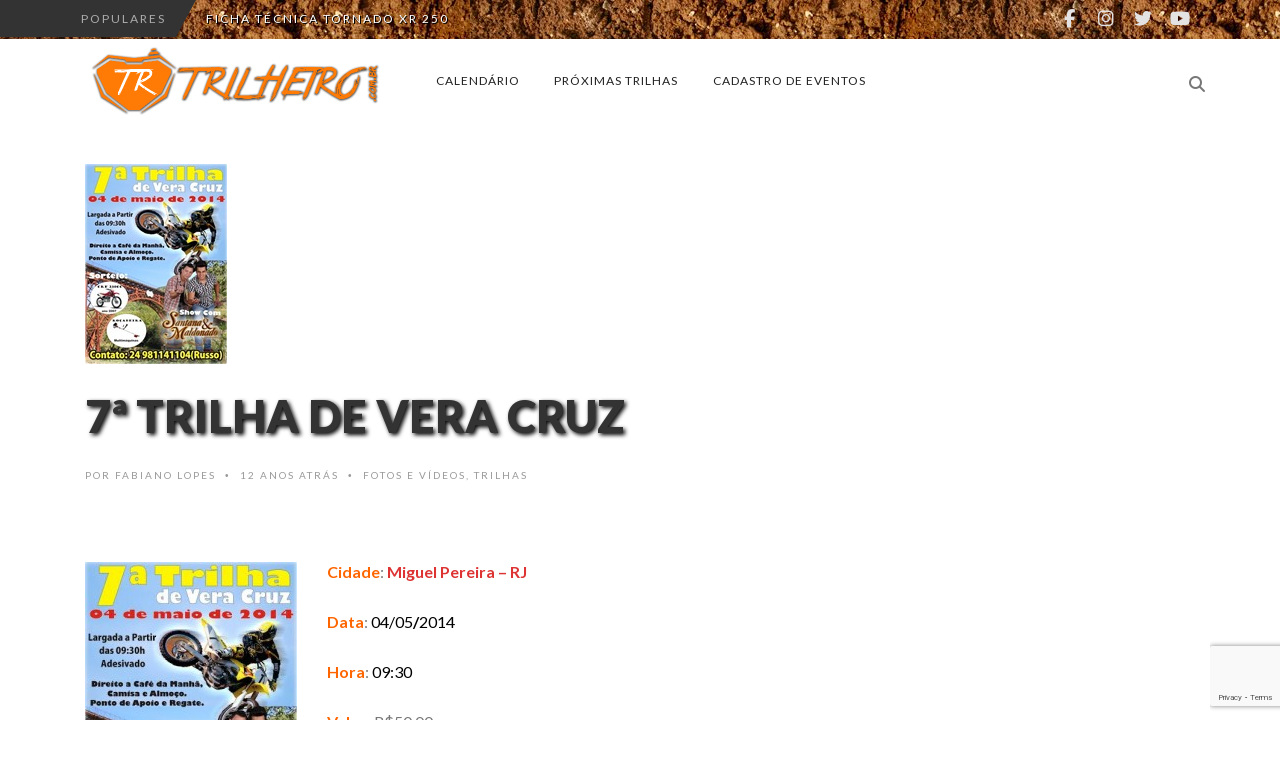

--- FILE ---
content_type: text/html; charset=UTF-8
request_url: https://trilheiro.com.br/7a-trilha-de-vera-cruz/
body_size: 20229
content:
<!DOCTYPE html>
<!--[if IE 7]>
<html class="ie ie7" lang="pt-BR">
<![endif]-->
<!--[if IE 8]>
<html class="ie ie8" lang="pt-BR">
<![endif]-->
<!--[if !(IE 7) | !(IE 8) ]><!-->
<html lang="pt-BR">
<!--<![endif]-->
<head>
	<link rel="shortcut icon" href="https://trilheiro.com.br/wp-content/uploads/2017/09/ico.png"/><!--script async src="//pagead2.googlesyndication.com/pagead/js/adsbygoogle.js"></script>
<script>
     (adsbygoogle = window.adsbygoogle || []).push({
          google_ad_client: "ca-pub-0483652656068973",
          enable_page_level_ads: true
     });
</script -->
	<meta charset="UTF-8">
    <meta name="viewport" content="width=device-width, initial-scale=1" />
	<link rel="pingback" href="https://trilheiro.com.br/xmlrpc.php">
	<title>7ª Trilha de Vera Cruz &#8211; Trilheiro</title>
<meta name='robots' content='max-image-preview:large' />

<!-- Start PushCrew Asynchronous Code -->
<script type="a2ec9a4ff0bec739d590a947-text/javascript">
(function(p,u,s,h) {
    p._pcq = p._pcq || [];
    p._pcq.push(['_currentTime', Date.now()]);
    s = u.createElement('script'); s.type = 'text/javascript'; s.async = true;
    s.src = 'https://cdn.pushcrew.com/js/213bb2f7004bbd04c0d6f7ac507898ca.js';
    h = u.getElementsByTagName('script')[0]; h.parentNode.insertBefore(s, h);
})(window,document);
</script>
<!-- End PushCrew Asynchronous Code -->
<link rel='dns-prefetch' href='//fonts.googleapis.com' />
<link rel='preconnect' href='https://fonts.gstatic.com' crossorigin />
<link rel="alternate" type="application/rss+xml" title="Feed para Trilheiro &raquo;" href="https://trilheiro.com.br/feed/" />
<link rel="alternate" type="application/rss+xml" title="Feed de comentários para Trilheiro &raquo;" href="https://trilheiro.com.br/comments/feed/" />
<link rel="alternate" type="application/rss+xml" title="Feed de comentários para Trilheiro &raquo; 7ª Trilha de Vera Cruz" href="https://trilheiro.com.br/7a-trilha-de-vera-cruz/feed/" />
<link rel="alternate" title="oEmbed (JSON)" type="application/json+oembed" href="https://trilheiro.com.br/wp-json/oembed/1.0/embed?url=https%3A%2F%2Ftrilheiro.com.br%2F7a-trilha-de-vera-cruz%2F" />
<link rel="alternate" title="oEmbed (XML)" type="text/xml+oembed" href="https://trilheiro.com.br/wp-json/oembed/1.0/embed?url=https%3A%2F%2Ftrilheiro.com.br%2F7a-trilha-de-vera-cruz%2F&#038;format=xml" />
<style id='wp-img-auto-sizes-contain-inline-css' type='text/css'>
img:is([sizes=auto i],[sizes^="auto," i]){contain-intrinsic-size:3000px 1500px}
/*# sourceURL=wp-img-auto-sizes-contain-inline-css */
</style>
<style id='wp-emoji-styles-inline-css' type='text/css'>

	img.wp-smiley, img.emoji {
		display: inline !important;
		border: none !important;
		box-shadow: none !important;
		height: 1em !important;
		width: 1em !important;
		margin: 0 0.07em !important;
		vertical-align: -0.1em !important;
		background: none !important;
		padding: 0 !important;
	}
/*# sourceURL=wp-emoji-styles-inline-css */
</style>
<style id='wp-block-library-inline-css' type='text/css'>
:root{--wp-block-synced-color:#7a00df;--wp-block-synced-color--rgb:122,0,223;--wp-bound-block-color:var(--wp-block-synced-color);--wp-editor-canvas-background:#ddd;--wp-admin-theme-color:#007cba;--wp-admin-theme-color--rgb:0,124,186;--wp-admin-theme-color-darker-10:#006ba1;--wp-admin-theme-color-darker-10--rgb:0,107,160.5;--wp-admin-theme-color-darker-20:#005a87;--wp-admin-theme-color-darker-20--rgb:0,90,135;--wp-admin-border-width-focus:2px}@media (min-resolution:192dpi){:root{--wp-admin-border-width-focus:1.5px}}.wp-element-button{cursor:pointer}:root .has-very-light-gray-background-color{background-color:#eee}:root .has-very-dark-gray-background-color{background-color:#313131}:root .has-very-light-gray-color{color:#eee}:root .has-very-dark-gray-color{color:#313131}:root .has-vivid-green-cyan-to-vivid-cyan-blue-gradient-background{background:linear-gradient(135deg,#00d084,#0693e3)}:root .has-purple-crush-gradient-background{background:linear-gradient(135deg,#34e2e4,#4721fb 50%,#ab1dfe)}:root .has-hazy-dawn-gradient-background{background:linear-gradient(135deg,#faaca8,#dad0ec)}:root .has-subdued-olive-gradient-background{background:linear-gradient(135deg,#fafae1,#67a671)}:root .has-atomic-cream-gradient-background{background:linear-gradient(135deg,#fdd79a,#004a59)}:root .has-nightshade-gradient-background{background:linear-gradient(135deg,#330968,#31cdcf)}:root .has-midnight-gradient-background{background:linear-gradient(135deg,#020381,#2874fc)}:root{--wp--preset--font-size--normal:16px;--wp--preset--font-size--huge:42px}.has-regular-font-size{font-size:1em}.has-larger-font-size{font-size:2.625em}.has-normal-font-size{font-size:var(--wp--preset--font-size--normal)}.has-huge-font-size{font-size:var(--wp--preset--font-size--huge)}.has-text-align-center{text-align:center}.has-text-align-left{text-align:left}.has-text-align-right{text-align:right}.has-fit-text{white-space:nowrap!important}#end-resizable-editor-section{display:none}.aligncenter{clear:both}.items-justified-left{justify-content:flex-start}.items-justified-center{justify-content:center}.items-justified-right{justify-content:flex-end}.items-justified-space-between{justify-content:space-between}.screen-reader-text{border:0;clip-path:inset(50%);height:1px;margin:-1px;overflow:hidden;padding:0;position:absolute;width:1px;word-wrap:normal!important}.screen-reader-text:focus{background-color:#ddd;clip-path:none;color:#444;display:block;font-size:1em;height:auto;left:5px;line-height:normal;padding:15px 23px 14px;text-decoration:none;top:5px;width:auto;z-index:100000}html :where(.has-border-color){border-style:solid}html :where([style*=border-top-color]){border-top-style:solid}html :where([style*=border-right-color]){border-right-style:solid}html :where([style*=border-bottom-color]){border-bottom-style:solid}html :where([style*=border-left-color]){border-left-style:solid}html :where([style*=border-width]){border-style:solid}html :where([style*=border-top-width]){border-top-style:solid}html :where([style*=border-right-width]){border-right-style:solid}html :where([style*=border-bottom-width]){border-bottom-style:solid}html :where([style*=border-left-width]){border-left-style:solid}html :where(img[class*=wp-image-]){height:auto;max-width:100%}:where(figure){margin:0 0 1em}html :where(.is-position-sticky){--wp-admin--admin-bar--position-offset:var(--wp-admin--admin-bar--height,0px)}@media screen and (max-width:600px){html :where(.is-position-sticky){--wp-admin--admin-bar--position-offset:0px}}

/*# sourceURL=wp-block-library-inline-css */
</style><style id='global-styles-inline-css' type='text/css'>
:root{--wp--preset--aspect-ratio--square: 1;--wp--preset--aspect-ratio--4-3: 4/3;--wp--preset--aspect-ratio--3-4: 3/4;--wp--preset--aspect-ratio--3-2: 3/2;--wp--preset--aspect-ratio--2-3: 2/3;--wp--preset--aspect-ratio--16-9: 16/9;--wp--preset--aspect-ratio--9-16: 9/16;--wp--preset--color--black: #000000;--wp--preset--color--cyan-bluish-gray: #abb8c3;--wp--preset--color--white: #ffffff;--wp--preset--color--pale-pink: #f78da7;--wp--preset--color--vivid-red: #cf2e2e;--wp--preset--color--luminous-vivid-orange: #ff6900;--wp--preset--color--luminous-vivid-amber: #fcb900;--wp--preset--color--light-green-cyan: #7bdcb5;--wp--preset--color--vivid-green-cyan: #00d084;--wp--preset--color--pale-cyan-blue: #8ed1fc;--wp--preset--color--vivid-cyan-blue: #0693e3;--wp--preset--color--vivid-purple: #9b51e0;--wp--preset--gradient--vivid-cyan-blue-to-vivid-purple: linear-gradient(135deg,rgb(6,147,227) 0%,rgb(155,81,224) 100%);--wp--preset--gradient--light-green-cyan-to-vivid-green-cyan: linear-gradient(135deg,rgb(122,220,180) 0%,rgb(0,208,130) 100%);--wp--preset--gradient--luminous-vivid-amber-to-luminous-vivid-orange: linear-gradient(135deg,rgb(252,185,0) 0%,rgb(255,105,0) 100%);--wp--preset--gradient--luminous-vivid-orange-to-vivid-red: linear-gradient(135deg,rgb(255,105,0) 0%,rgb(207,46,46) 100%);--wp--preset--gradient--very-light-gray-to-cyan-bluish-gray: linear-gradient(135deg,rgb(238,238,238) 0%,rgb(169,184,195) 100%);--wp--preset--gradient--cool-to-warm-spectrum: linear-gradient(135deg,rgb(74,234,220) 0%,rgb(151,120,209) 20%,rgb(207,42,186) 40%,rgb(238,44,130) 60%,rgb(251,105,98) 80%,rgb(254,248,76) 100%);--wp--preset--gradient--blush-light-purple: linear-gradient(135deg,rgb(255,206,236) 0%,rgb(152,150,240) 100%);--wp--preset--gradient--blush-bordeaux: linear-gradient(135deg,rgb(254,205,165) 0%,rgb(254,45,45) 50%,rgb(107,0,62) 100%);--wp--preset--gradient--luminous-dusk: linear-gradient(135deg,rgb(255,203,112) 0%,rgb(199,81,192) 50%,rgb(65,88,208) 100%);--wp--preset--gradient--pale-ocean: linear-gradient(135deg,rgb(255,245,203) 0%,rgb(182,227,212) 50%,rgb(51,167,181) 100%);--wp--preset--gradient--electric-grass: linear-gradient(135deg,rgb(202,248,128) 0%,rgb(113,206,126) 100%);--wp--preset--gradient--midnight: linear-gradient(135deg,rgb(2,3,129) 0%,rgb(40,116,252) 100%);--wp--preset--font-size--small: 13px;--wp--preset--font-size--medium: 20px;--wp--preset--font-size--large: 36px;--wp--preset--font-size--x-large: 42px;--wp--preset--spacing--20: 0.44rem;--wp--preset--spacing--30: 0.67rem;--wp--preset--spacing--40: 1rem;--wp--preset--spacing--50: 1.5rem;--wp--preset--spacing--60: 2.25rem;--wp--preset--spacing--70: 3.38rem;--wp--preset--spacing--80: 5.06rem;--wp--preset--shadow--natural: 6px 6px 9px rgba(0, 0, 0, 0.2);--wp--preset--shadow--deep: 12px 12px 50px rgba(0, 0, 0, 0.4);--wp--preset--shadow--sharp: 6px 6px 0px rgba(0, 0, 0, 0.2);--wp--preset--shadow--outlined: 6px 6px 0px -3px rgb(255, 255, 255), 6px 6px rgb(0, 0, 0);--wp--preset--shadow--crisp: 6px 6px 0px rgb(0, 0, 0);}:where(.is-layout-flex){gap: 0.5em;}:where(.is-layout-grid){gap: 0.5em;}body .is-layout-flex{display: flex;}.is-layout-flex{flex-wrap: wrap;align-items: center;}.is-layout-flex > :is(*, div){margin: 0;}body .is-layout-grid{display: grid;}.is-layout-grid > :is(*, div){margin: 0;}:where(.wp-block-columns.is-layout-flex){gap: 2em;}:where(.wp-block-columns.is-layout-grid){gap: 2em;}:where(.wp-block-post-template.is-layout-flex){gap: 1.25em;}:where(.wp-block-post-template.is-layout-grid){gap: 1.25em;}.has-black-color{color: var(--wp--preset--color--black) !important;}.has-cyan-bluish-gray-color{color: var(--wp--preset--color--cyan-bluish-gray) !important;}.has-white-color{color: var(--wp--preset--color--white) !important;}.has-pale-pink-color{color: var(--wp--preset--color--pale-pink) !important;}.has-vivid-red-color{color: var(--wp--preset--color--vivid-red) !important;}.has-luminous-vivid-orange-color{color: var(--wp--preset--color--luminous-vivid-orange) !important;}.has-luminous-vivid-amber-color{color: var(--wp--preset--color--luminous-vivid-amber) !important;}.has-light-green-cyan-color{color: var(--wp--preset--color--light-green-cyan) !important;}.has-vivid-green-cyan-color{color: var(--wp--preset--color--vivid-green-cyan) !important;}.has-pale-cyan-blue-color{color: var(--wp--preset--color--pale-cyan-blue) !important;}.has-vivid-cyan-blue-color{color: var(--wp--preset--color--vivid-cyan-blue) !important;}.has-vivid-purple-color{color: var(--wp--preset--color--vivid-purple) !important;}.has-black-background-color{background-color: var(--wp--preset--color--black) !important;}.has-cyan-bluish-gray-background-color{background-color: var(--wp--preset--color--cyan-bluish-gray) !important;}.has-white-background-color{background-color: var(--wp--preset--color--white) !important;}.has-pale-pink-background-color{background-color: var(--wp--preset--color--pale-pink) !important;}.has-vivid-red-background-color{background-color: var(--wp--preset--color--vivid-red) !important;}.has-luminous-vivid-orange-background-color{background-color: var(--wp--preset--color--luminous-vivid-orange) !important;}.has-luminous-vivid-amber-background-color{background-color: var(--wp--preset--color--luminous-vivid-amber) !important;}.has-light-green-cyan-background-color{background-color: var(--wp--preset--color--light-green-cyan) !important;}.has-vivid-green-cyan-background-color{background-color: var(--wp--preset--color--vivid-green-cyan) !important;}.has-pale-cyan-blue-background-color{background-color: var(--wp--preset--color--pale-cyan-blue) !important;}.has-vivid-cyan-blue-background-color{background-color: var(--wp--preset--color--vivid-cyan-blue) !important;}.has-vivid-purple-background-color{background-color: var(--wp--preset--color--vivid-purple) !important;}.has-black-border-color{border-color: var(--wp--preset--color--black) !important;}.has-cyan-bluish-gray-border-color{border-color: var(--wp--preset--color--cyan-bluish-gray) !important;}.has-white-border-color{border-color: var(--wp--preset--color--white) !important;}.has-pale-pink-border-color{border-color: var(--wp--preset--color--pale-pink) !important;}.has-vivid-red-border-color{border-color: var(--wp--preset--color--vivid-red) !important;}.has-luminous-vivid-orange-border-color{border-color: var(--wp--preset--color--luminous-vivid-orange) !important;}.has-luminous-vivid-amber-border-color{border-color: var(--wp--preset--color--luminous-vivid-amber) !important;}.has-light-green-cyan-border-color{border-color: var(--wp--preset--color--light-green-cyan) !important;}.has-vivid-green-cyan-border-color{border-color: var(--wp--preset--color--vivid-green-cyan) !important;}.has-pale-cyan-blue-border-color{border-color: var(--wp--preset--color--pale-cyan-blue) !important;}.has-vivid-cyan-blue-border-color{border-color: var(--wp--preset--color--vivid-cyan-blue) !important;}.has-vivid-purple-border-color{border-color: var(--wp--preset--color--vivid-purple) !important;}.has-vivid-cyan-blue-to-vivid-purple-gradient-background{background: var(--wp--preset--gradient--vivid-cyan-blue-to-vivid-purple) !important;}.has-light-green-cyan-to-vivid-green-cyan-gradient-background{background: var(--wp--preset--gradient--light-green-cyan-to-vivid-green-cyan) !important;}.has-luminous-vivid-amber-to-luminous-vivid-orange-gradient-background{background: var(--wp--preset--gradient--luminous-vivid-amber-to-luminous-vivid-orange) !important;}.has-luminous-vivid-orange-to-vivid-red-gradient-background{background: var(--wp--preset--gradient--luminous-vivid-orange-to-vivid-red) !important;}.has-very-light-gray-to-cyan-bluish-gray-gradient-background{background: var(--wp--preset--gradient--very-light-gray-to-cyan-bluish-gray) !important;}.has-cool-to-warm-spectrum-gradient-background{background: var(--wp--preset--gradient--cool-to-warm-spectrum) !important;}.has-blush-light-purple-gradient-background{background: var(--wp--preset--gradient--blush-light-purple) !important;}.has-blush-bordeaux-gradient-background{background: var(--wp--preset--gradient--blush-bordeaux) !important;}.has-luminous-dusk-gradient-background{background: var(--wp--preset--gradient--luminous-dusk) !important;}.has-pale-ocean-gradient-background{background: var(--wp--preset--gradient--pale-ocean) !important;}.has-electric-grass-gradient-background{background: var(--wp--preset--gradient--electric-grass) !important;}.has-midnight-gradient-background{background: var(--wp--preset--gradient--midnight) !important;}.has-small-font-size{font-size: var(--wp--preset--font-size--small) !important;}.has-medium-font-size{font-size: var(--wp--preset--font-size--medium) !important;}.has-large-font-size{font-size: var(--wp--preset--font-size--large) !important;}.has-x-large-font-size{font-size: var(--wp--preset--font-size--x-large) !important;}
/*# sourceURL=global-styles-inline-css */
</style>

<style id='classic-theme-styles-inline-css' type='text/css'>
/*! This file is auto-generated */
.wp-block-button__link{color:#fff;background-color:#32373c;border-radius:9999px;box-shadow:none;text-decoration:none;padding:calc(.667em + 2px) calc(1.333em + 2px);font-size:1.125em}.wp-block-file__button{background:#32373c;color:#fff;text-decoration:none}
/*# sourceURL=/wp-includes/css/classic-themes.min.css */
</style>
<link rel='stylesheet' id='contact-form-7-css' href='https://trilheiro.com.br/wp-content/plugins/contact-form-7/includes/css/styles.css?ver=6.1.4' type='text/css' media='all' />
<link rel='stylesheet' id='font-awesome-css' href='https://trilheiro.com.br/wp-content/themes/edition%20174/css/font-awesome/css/font-awesome.min.css?ver=4.3.0' type='text/css' media='all' />
<link rel='stylesheet' id='bootstrap-css' href='https://trilheiro.com.br/wp-content/themes/edition%20174/css/bootstrap.min.css?ver=6.9' type='text/css' media='all' />
<link rel='stylesheet' id='theme-styles-css' href='https://trilheiro.com.br/wp-content/themes/edition%20174/style.css?ver=6.9' type='text/css' media='all' />
<style id='theme-styles-inline-css' type='text/css'>
/* Custom CSS */ 
 .top-bar {
    background-image:url("http://www.trilheiro.com.br/wp-content/uploads/2016/10/fundonovo-e1475818790623.jpg");
    background-repeat:repeat-x;
}

ul.news-ticker li a,
ul.news-ticker li a:hover {
    color:white;
    text-shadow: 1px 1px black;
}

h1, h2{
    color: white;
    text-shadow: 2px 2px 4px #000000;  
}

.subheadline {
    color:white;
    text-shadow: 1px 1px black;
}
 
.adslot_1 { max-width: 800px; height: auto; margin:10px 0px 10px -10px; }
@media (min-width:100px) { .adslot_1 { width:125px; height:125px; } } 
@media (min-width:180px) { .adslot_1 { width:180px; height:150px; } } 
@media (min-width:200px) { .adslot_1 { width:200px; height:200px; } } 
@media (min-width:250px) { .adslot_1 { width:250px; height:250px; } } 
@media (min-width:300px) { .adslot_1 { width:300px; height:600px; } } 
@media (min-width:336px) { .adslot_1 { width:336px; height:280px; } } 
@media (min-width:468px) { .adslot_1 { width:468px; height:60px; } } 
@media (min-width:728px) { .adslot_1 { width:728px; height:90px; } }

.adslot_2 { max-width: 800px; height: auto; margin:10px 0px 10px -10px; }
@media (min-width:100px) { .adslot_1 { width:125px; height:125px; } } 
@media (min-width:180px) { .adslot_1 { width:180px; height:150px; } } 
@media (min-width:200px) { .adslot_1 { width:200px; height:200px; } } 
@media (min-width:250px) { .adslot_1 { width:250px; height:250px; } } 
@media (min-width:300px) { .adslot_1 { width:300px; height:600px; } } 
@media (min-width:336px) { .adslot_1 { width:336px; height:280px; } } 
@media (min-width:468px) { .adslot_1 { width:468px; height:60px; } } 
@media (min-width:728px) { .adslot_1 { width:728px; height:90px; } }

.fixed-carousel {
    margin-top:20px;
    
}
/*# sourceURL=theme-styles-inline-css */
</style>
<link rel="preload" as="style" href="https://fonts.googleapis.com/css?family=Lato:900,700,400,300&#038;display=swap&#038;ver=1714151792" /><script src="/cdn-cgi/scripts/7d0fa10a/cloudflare-static/rocket-loader.min.js" data-cf-settings="a2ec9a4ff0bec739d590a947-|49"></script><link rel="stylesheet" href="https://fonts.googleapis.com/css?family=Lato:900,700,400,300&#038;display=swap&#038;ver=1714151792" media="print" onload="this.media='all'"><noscript><link rel="stylesheet" href="https://fonts.googleapis.com/css?family=Lato:900,700,400,300&#038;display=swap&#038;ver=1714151792" /></noscript><link rel='stylesheet' id='themewich-shortcodes-css' href='https://trilheiro.com.br/wp-content/plugins/themewich-shortcodes/css/themewich-shortcodes.css?ver=6.9' type='text/css' media='all' />
<script type="a2ec9a4ff0bec739d590a947-text/javascript" src="https://trilheiro.com.br/wp-includes/js/jquery/jquery.min.js?ver=3.7.1" id="jquery-core-js"></script>
<script type="a2ec9a4ff0bec739d590a947-text/javascript" src="https://trilheiro.com.br/wp-includes/js/jquery/jquery-migrate.min.js?ver=3.4.1" id="jquery-migrate-js"></script>
<script type="a2ec9a4ff0bec739d590a947-text/javascript" src="https://trilheiro.com.br/wp-content/plugins/themewich-shortcodes/js/modernizr.min.js?ver=2.8.2" id="modernizr-js"></script>
<script type="a2ec9a4ff0bec739d590a947-text/javascript" src="https://trilheiro.com.br/wp-content/themes/edition%20174/js/fixto.min.js?ver=0.3.0" id="fixto-js"></script>
<script type="a2ec9a4ff0bec739d590a947-text/javascript" src="https://trilheiro.com.br/wp-content/themes/edition%20174/js/respond.min.js?ver=1.4.2" id="respond-js"></script>
<link rel="https://api.w.org/" href="https://trilheiro.com.br/wp-json/" /><link rel="alternate" title="JSON" type="application/json" href="https://trilheiro.com.br/wp-json/wp/v2/posts/10771" /><link rel="EditURI" type="application/rsd+xml" title="RSD" href="https://trilheiro.com.br/xmlrpc.php?rsd" />
<meta name="generator" content="WordPress 6.9" />
<link rel="canonical" href="https://trilheiro.com.br/7a-trilha-de-vera-cruz/" />
<link rel='shortlink' href='https://trilheiro.com.br/?p=10771' />
<meta name="generator" content="Redux 4.5.10" /><!-- WordPress Most Popular --><script type="a2ec9a4ff0bec739d590a947-text/javascript">/* <![CDATA[ */ jQuery.post("https://trilheiro.com.br/wp-admin/admin-ajax.php", { action: "wmp_update", id: 10771, token: "5cfb422b12" }); /* ]]> */</script><!-- /WordPress Most Popular -->
      <!--Customizer CSS-->
      <style type="text/css">
           #sitecontainer,
        .rightside,
        .sidebar,
        .pagination .pagenumbers,
        .woocommerce nav.woocommerce-pagination .page-numbers,
        .full-post .full-image-section .fullcontent,
        .tw-tabs-shortcode .ui-state-active,
        .tw-tabs-shortcode .ui-widget-content .ui-state-active,
        .tw-tabs-shortcode .ui-widget-header .ui-state-active { background:#ffffff; }           .badge a,
        .widget .tagcloud a,
        .woocommerce span.onsale,
        .badgesliver.highlight, .sharing a .sharecircle,
        .tabswrap ul.tabs li a.active, .tabswrap ul.tabs li a:hover,
        .woocommerce div.product .woocommerce-tabs ul.tabs li.active,
        .breakdown .line,
        .woocommerce #respond input#submit.alt,
        .woocommerce a.button.alt,
        .woocommerce button.button.alt,
        .woocommerce input.button.alt { background:#dd9933; }           .pagetitleloading .pagercontainer #bx-pager a.active,
        .pagetitleloading .pagercontainer #bx-pager a:hover,
        a.more-link, .regular-posts a.more-link, .woocommerce a.button,
        .woocommerce #respond input#submit.alt, .woocommerce a.button.alt,
        .woocommerce #respond input#submit, .woocommerce input.button,
        .woocommerce button.button.alt, .woocommerce input.button.alt,
        .pie, .c100 .bar, .c100.p51 .fill, .c100.p52 .fill,
        .c100.p53 .fill, .c100.p54 .fill, .c100.p55 .fill,
        .c100.p56 .fill, .c100.p57 .fill, .c100.p58 .fill,
        .c100.p59 .fill, .c100.p60 .fill, .c100.p61 .fill,
        .c100.p62 .fill, .c100.p63 .fill, .c100.p64 .fill,
        .c100.p65 .fill, .c100.p66 .fill, .c100.p67 .fill,
        .c100.p68 .fill, .c100.p69 .fill, .c100.p70 .fill,
        .c100.p71 .fill, .c100.p72 .fill, .c100.p73 .fill,
        .c100.p74 .fill, .c100.p75 .fill, .c100.p76 .fill,
        .c100.p77 .fill, .c100.p78 .fill, .c100.p79 .fill,
        .c100.p80 .fill, .c100.p81 .fill, .c100.p82 .fill,
        .c100.p83 .fill, .c100.p84 .fill, .c100.p85 .fill,
        .c100.p86 .fill, .c100.p87 .fill, .c100.p88 .fill,
        .c100.p89 .fill, .c100.p90 .fill, .c100.p91 .fill,
        .c100.p92 .fill, .c100.p93 .fill, .c100.p94 .fill,
        .c100.p95 .fill, .c100.p96 .fill, .c100.p97 .fill,
        .c100.p98 .fill, .c100.p99 .fill, .c100.p100 .fill,
        .tw-button, a.tw-button, .tw-postshortcode a.more-link { border-color:#dd9933; }           a, a:hover, #share-box span, .thumbintro span a,
        .c100:hover > span, a.more-link,
        span.highlight,
        .score,
        .button,
        .tw-button,
        a.tw-button,
        a.button,
        a.more-link,
        .woocommerce a.button,
        .woocommerce ul.products li.product .price,
        .woocommerce .woocommerce-product-rating .star-rating,
        .woocommerce #respond input#submit, .woocommerce input.button,
        #submit,
        .tw-postshortcode a.more-link,
        input[type=submit],
        .single .authorinfo.not-full a:hover,
        .tw-button, a.tw-button, .tw-postshortcode a.more-link { color:#dd9933; }           .tabswrap ul.tabs a:hover, a.more-link:hover,
        .regular-posts a.more-link:hover,.button:hover,
        .tw-button:hover,
        a.tw-button:hover,
        a.button:hover,
        a.more-link:hover,
        .woocommerce a.button:hover,
        .woocommerce #respond input#submit:hover, .woocommerce input.button:hover,
        #submit:hover,
        .tw-postshortcode a.more-link:hover,
        input[type=submit]:hover,
        .button:active,
        .tw-button:active,
        a.tw-button:active,
        a.button:active,
        a.more-link:active,
        #submit:active,
        .tw-postshortcode a.more-link:active,
        input[type=submit]:active { background:#dd9933; }           .pagetitleloading .pagercontainer .bx-slider-pager a.active,
        .pagetitleloading .pagercontainer .bx-slider-pager a:hover,
        .button,
        .tw-button,
        a.tw-button,
        a.button,
        a.more-link,
        #submit,
        .tw-postshortcode a.more-link,
        input[type=submit],
        .top-nav.altnav #menu > ul > li > a:hover,
        .top-nav.altnav #menu > ul > li.sfHover > a,
        .top-nav.altnav #menu > ul > li.current_page_item > a { border-color:#dd9933; }           .badge a:before, .badgesliver.highlight:before { border-right-color:#dd9933; }           .badge a:after, .badgesliver.highlight:after { border-left-color:#dd9933; }           *::selection { background:#dd9933; }           .badge a.category-12,
          .highlight_category_12 a.more-link:hover,
          .highlight_category_12 .tagcloud.badge a,
          .highlight_category_12 .widget .tagcloud a,
          .highlight_category_12 .sharing a.post-share .sharecircle,
          .highlight_category_12 input[type=submit]:hover,
          .highlight_category_12 #submit:hover,
          .highlight_category_12 .breakdown .line,
          .highlight_category_12 .ie8 .c100,
          .highlight_category_12 .ie8 .section .c100,
          .highlight_category_12 .ie8 .section .inner-content .c100 { background:#6dd622; }.highlight_category_12 .postcontent p a,
          .tiny-details a.category-12:hover,
          .highlight_category_12 .commentwrapper p a,
          .highlight_category_12 .singlecomment a:hover,
          .highlight_category_12 #respond a:hover,
          .highlight_category_12 .postcontent p a:hover,
          .highlight_category_12 #share-box span,
          .highlight_category_12 .breakdown .c100:hover > span,
          .highlight_category_12 .reviewtop .c100:hover > span,
          .highlight_category_12 .score,
          .highlight_category_12 .tw-button,
          .highlight_category_12 a.tw-button,
          .highlight_category_12 a.button,
          .highlight_category_12 a:hover,
          .highlight_category_12 a.more-link,
          .highlight_category_12 #submit,
          .highlight_category_12 .tw-postshortcode a.more-link,
          .highlight_category_12 input[type=submit],
          .highlight_category_12 .authorinfo.not-full a:hover { color:#6dd622; }.highlight_category_12 .pie,
          .highlight_category_12 .c100 .bar,
          .highlight_category_12 .c100 .fill,
          .highlight_category_12 a.more-link,
          .highlight_category_12 #submit,
          .highlight_category_12 input[type=submit],
          .pagetitleloading .pagercontainer .bx-slider-pager .highlight_category_12 a.active,
          .pagetitleloading .pagercontainer .bx-slider-pager .highlight_category_12 a:hover { border-color:#6dd622; }.badge a.category-12:after,
          .single .highlight_category_12 .tagcloud.badge a:after { border-left-color:#6dd622; }.badge a.category-12:before,
          .single .highlight_category_12 .tagcloud.badge a:before { border-right-color:#6dd622; }.badge a.category-143,
          .highlight_category_143 a.more-link:hover,
          .highlight_category_143 .tagcloud.badge a,
          .highlight_category_143 .widget .tagcloud a,
          .highlight_category_143 .sharing a.post-share .sharecircle,
          .highlight_category_143 input[type=submit]:hover,
          .highlight_category_143 #submit:hover,
          .highlight_category_143 .breakdown .line,
          .highlight_category_143 .ie8 .c100,
          .highlight_category_143 .ie8 .section .c100,
          .highlight_category_143 .ie8 .section .inner-content .c100 { background:#dd9933; }.highlight_category_143 .postcontent p a,
          .tiny-details a.category-143:hover,
          .highlight_category_143 .commentwrapper p a,
          .highlight_category_143 .singlecomment a:hover,
          .highlight_category_143 #respond a:hover,
          .highlight_category_143 .postcontent p a:hover,
          .highlight_category_143 #share-box span,
          .highlight_category_143 .breakdown .c100:hover > span,
          .highlight_category_143 .reviewtop .c100:hover > span,
          .highlight_category_143 .score,
          .highlight_category_143 .tw-button,
          .highlight_category_143 a.tw-button,
          .highlight_category_143 a.button,
          .highlight_category_143 a:hover,
          .highlight_category_143 a.more-link,
          .highlight_category_143 #submit,
          .highlight_category_143 .tw-postshortcode a.more-link,
          .highlight_category_143 input[type=submit],
          .highlight_category_143 .authorinfo.not-full a:hover { color:#dd9933; }.highlight_category_143 .pie,
          .highlight_category_143 .c100 .bar,
          .highlight_category_143 .c100 .fill,
          .highlight_category_143 a.more-link,
          .highlight_category_143 #submit,
          .highlight_category_143 input[type=submit],
          .pagetitleloading .pagercontainer .bx-slider-pager .highlight_category_143 a.active,
          .pagetitleloading .pagercontainer .bx-slider-pager .highlight_category_143 a:hover { border-color:#dd9933; }.badge a.category-143:after,
          .single .highlight_category_143 .tagcloud.badge a:after { border-left-color:#dd9933; }.badge a.category-143:before,
          .single .highlight_category_143 .tagcloud.badge a:before { border-right-color:#dd9933; }.badge a.category-155,
          .highlight_category_155 a.more-link:hover,
          .highlight_category_155 .tagcloud.badge a,
          .highlight_category_155 .widget .tagcloud a,
          .highlight_category_155 .sharing a.post-share .sharecircle,
          .highlight_category_155 input[type=submit]:hover,
          .highlight_category_155 #submit:hover,
          .highlight_category_155 .breakdown .line,
          .highlight_category_155 .ie8 .c100,
          .highlight_category_155 .ie8 .section .c100,
          .highlight_category_155 .ie8 .section .inner-content .c100 { background:#1e73be; }.highlight_category_155 .postcontent p a,
          .tiny-details a.category-155:hover,
          .highlight_category_155 .commentwrapper p a,
          .highlight_category_155 .singlecomment a:hover,
          .highlight_category_155 #respond a:hover,
          .highlight_category_155 .postcontent p a:hover,
          .highlight_category_155 #share-box span,
          .highlight_category_155 .breakdown .c100:hover > span,
          .highlight_category_155 .reviewtop .c100:hover > span,
          .highlight_category_155 .score,
          .highlight_category_155 .tw-button,
          .highlight_category_155 a.tw-button,
          .highlight_category_155 a.button,
          .highlight_category_155 a:hover,
          .highlight_category_155 a.more-link,
          .highlight_category_155 #submit,
          .highlight_category_155 .tw-postshortcode a.more-link,
          .highlight_category_155 input[type=submit],
          .highlight_category_155 .authorinfo.not-full a:hover { color:#1e73be; }.highlight_category_155 .pie,
          .highlight_category_155 .c100 .bar,
          .highlight_category_155 .c100 .fill,
          .highlight_category_155 a.more-link,
          .highlight_category_155 #submit,
          .highlight_category_155 input[type=submit],
          .pagetitleloading .pagercontainer .bx-slider-pager .highlight_category_155 a.active,
          .pagetitleloading .pagercontainer .bx-slider-pager .highlight_category_155 a:hover { border-color:#1e73be; }.badge a.category-155:after,
          .single .highlight_category_155 .tagcloud.badge a:after { border-left-color:#1e73be; }.badge a.category-155:before,
          .single .highlight_category_155 .tagcloud.badge a:before { border-right-color:#1e73be; }.badge a.category-17,
          .highlight_category_17 a.more-link:hover,
          .highlight_category_17 .tagcloud.badge a,
          .highlight_category_17 .widget .tagcloud a,
          .highlight_category_17 .sharing a.post-share .sharecircle,
          .highlight_category_17 input[type=submit]:hover,
          .highlight_category_17 #submit:hover,
          .highlight_category_17 .breakdown .line,
          .highlight_category_17 .ie8 .c100,
          .highlight_category_17 .ie8 .section .c100,
          .highlight_category_17 .ie8 .section .inner-content .c100 { background:#dd3333; }.highlight_category_17 .postcontent p a,
          .tiny-details a.category-17:hover,
          .highlight_category_17 .commentwrapper p a,
          .highlight_category_17 .singlecomment a:hover,
          .highlight_category_17 #respond a:hover,
          .highlight_category_17 .postcontent p a:hover,
          .highlight_category_17 #share-box span,
          .highlight_category_17 .breakdown .c100:hover > span,
          .highlight_category_17 .reviewtop .c100:hover > span,
          .highlight_category_17 .score,
          .highlight_category_17 .tw-button,
          .highlight_category_17 a.tw-button,
          .highlight_category_17 a.button,
          .highlight_category_17 a:hover,
          .highlight_category_17 a.more-link,
          .highlight_category_17 #submit,
          .highlight_category_17 .tw-postshortcode a.more-link,
          .highlight_category_17 input[type=submit],
          .highlight_category_17 .authorinfo.not-full a:hover { color:#dd3333; }.highlight_category_17 .pie,
          .highlight_category_17 .c100 .bar,
          .highlight_category_17 .c100 .fill,
          .highlight_category_17 a.more-link,
          .highlight_category_17 #submit,
          .highlight_category_17 input[type=submit],
          .pagetitleloading .pagercontainer .bx-slider-pager .highlight_category_17 a.active,
          .pagetitleloading .pagercontainer .bx-slider-pager .highlight_category_17 a:hover { border-color:#dd3333; }.badge a.category-17:after,
          .single .highlight_category_17 .tagcloud.badge a:after { border-left-color:#dd3333; }.badge a.category-17:before,
          .single .highlight_category_17 .tagcloud.badge a:before { border-right-color:#dd3333; }.badge a.category-1402,
          .highlight_category_1402 a.more-link:hover,
          .highlight_category_1402 .tagcloud.badge a,
          .highlight_category_1402 .widget .tagcloud a,
          .highlight_category_1402 .sharing a.post-share .sharecircle,
          .highlight_category_1402 input[type=submit]:hover,
          .highlight_category_1402 #submit:hover,
          .highlight_category_1402 .breakdown .line,
          .highlight_category_1402 .ie8 .c100,
          .highlight_category_1402 .ie8 .section .c100,
          .highlight_category_1402 .ie8 .section .inner-content .c100 { background:#8224e3; }.highlight_category_1402 .postcontent p a,
          .tiny-details a.category-1402:hover,
          .highlight_category_1402 .commentwrapper p a,
          .highlight_category_1402 .singlecomment a:hover,
          .highlight_category_1402 #respond a:hover,
          .highlight_category_1402 .postcontent p a:hover,
          .highlight_category_1402 #share-box span,
          .highlight_category_1402 .breakdown .c100:hover > span,
          .highlight_category_1402 .reviewtop .c100:hover > span,
          .highlight_category_1402 .score,
          .highlight_category_1402 .tw-button,
          .highlight_category_1402 a.tw-button,
          .highlight_category_1402 a.button,
          .highlight_category_1402 a:hover,
          .highlight_category_1402 a.more-link,
          .highlight_category_1402 #submit,
          .highlight_category_1402 .tw-postshortcode a.more-link,
          .highlight_category_1402 input[type=submit],
          .highlight_category_1402 .authorinfo.not-full a:hover { color:#8224e3; }.highlight_category_1402 .pie,
          .highlight_category_1402 .c100 .bar,
          .highlight_category_1402 .c100 .fill,
          .highlight_category_1402 a.more-link,
          .highlight_category_1402 #submit,
          .highlight_category_1402 input[type=submit],
          .pagetitleloading .pagercontainer .bx-slider-pager .highlight_category_1402 a.active,
          .pagetitleloading .pagercontainer .bx-slider-pager .highlight_category_1402 a:hover { border-color:#8224e3; }.badge a.category-1402:after,
          .single .highlight_category_1402 .tagcloud.badge a:after { border-left-color:#8224e3; }.badge a.category-1402:before,
          .single .highlight_category_1402 .tagcloud.badge a:before { border-right-color:#8224e3; }.badge a.category-201,
          .highlight_category_201 a.more-link:hover,
          .highlight_category_201 .tagcloud.badge a,
          .highlight_category_201 .widget .tagcloud a,
          .highlight_category_201 .sharing a.post-share .sharecircle,
          .highlight_category_201 input[type=submit]:hover,
          .highlight_category_201 #submit:hover,
          .highlight_category_201 .breakdown .line,
          .highlight_category_201 .ie8 .c100,
          .highlight_category_201 .ie8 .section .c100,
          .highlight_category_201 .ie8 .section .inner-content .c100 { background:#00cece; }.highlight_category_201 .postcontent p a,
          .tiny-details a.category-201:hover,
          .highlight_category_201 .commentwrapper p a,
          .highlight_category_201 .singlecomment a:hover,
          .highlight_category_201 #respond a:hover,
          .highlight_category_201 .postcontent p a:hover,
          .highlight_category_201 #share-box span,
          .highlight_category_201 .breakdown .c100:hover > span,
          .highlight_category_201 .reviewtop .c100:hover > span,
          .highlight_category_201 .score,
          .highlight_category_201 .tw-button,
          .highlight_category_201 a.tw-button,
          .highlight_category_201 a.button,
          .highlight_category_201 a:hover,
          .highlight_category_201 a.more-link,
          .highlight_category_201 #submit,
          .highlight_category_201 .tw-postshortcode a.more-link,
          .highlight_category_201 input[type=submit],
          .highlight_category_201 .authorinfo.not-full a:hover { color:#00cece; }.highlight_category_201 .pie,
          .highlight_category_201 .c100 .bar,
          .highlight_category_201 .c100 .fill,
          .highlight_category_201 a.more-link,
          .highlight_category_201 #submit,
          .highlight_category_201 input[type=submit],
          .pagetitleloading .pagercontainer .bx-slider-pager .highlight_category_201 a.active,
          .pagetitleloading .pagercontainer .bx-slider-pager .highlight_category_201 a:hover { border-color:#00cece; }.badge a.category-201:after,
          .single .highlight_category_201 .tagcloud.badge a:after { border-left-color:#00cece; }.badge a.category-201:before,
          .single .highlight_category_201 .tagcloud.badge a:before { border-right-color:#00cece; }.badge a.category-16,
          .highlight_category_16 a.more-link:hover,
          .highlight_category_16 .tagcloud.badge a,
          .highlight_category_16 .widget .tagcloud a,
          .highlight_category_16 .sharing a.post-share .sharecircle,
          .highlight_category_16 input[type=submit]:hover,
          .highlight_category_16 #submit:hover,
          .highlight_category_16 .breakdown .line,
          .highlight_category_16 .ie8 .c100,
          .highlight_category_16 .ie8 .section .c100,
          .highlight_category_16 .ie8 .section .inner-content .c100 { background:#eded00; }.highlight_category_16 .postcontent p a,
          .tiny-details a.category-16:hover,
          .highlight_category_16 .commentwrapper p a,
          .highlight_category_16 .singlecomment a:hover,
          .highlight_category_16 #respond a:hover,
          .highlight_category_16 .postcontent p a:hover,
          .highlight_category_16 #share-box span,
          .highlight_category_16 .breakdown .c100:hover > span,
          .highlight_category_16 .reviewtop .c100:hover > span,
          .highlight_category_16 .score,
          .highlight_category_16 .tw-button,
          .highlight_category_16 a.tw-button,
          .highlight_category_16 a.button,
          .highlight_category_16 a:hover,
          .highlight_category_16 a.more-link,
          .highlight_category_16 #submit,
          .highlight_category_16 .tw-postshortcode a.more-link,
          .highlight_category_16 input[type=submit],
          .highlight_category_16 .authorinfo.not-full a:hover { color:#eded00; }.highlight_category_16 .pie,
          .highlight_category_16 .c100 .bar,
          .highlight_category_16 .c100 .fill,
          .highlight_category_16 a.more-link,
          .highlight_category_16 #submit,
          .highlight_category_16 input[type=submit],
          .pagetitleloading .pagercontainer .bx-slider-pager .highlight_category_16 a.active,
          .pagetitleloading .pagercontainer .bx-slider-pager .highlight_category_16 a:hover { border-color:#eded00; }.badge a.category-16:after,
          .single .highlight_category_16 .tagcloud.badge a:after { border-left-color:#eded00; }.badge a.category-16:before,
          .single .highlight_category_16 .tagcloud.badge a:before { border-right-color:#eded00; }.badge a.category-49,
          .highlight_category_49 a.more-link:hover,
          .highlight_category_49 .tagcloud.badge a,
          .highlight_category_49 .widget .tagcloud a,
          .highlight_category_49 .sharing a.post-share .sharecircle,
          .highlight_category_49 input[type=submit]:hover,
          .highlight_category_49 #submit:hover,
          .highlight_category_49 .breakdown .line,
          .highlight_category_49 .ie8 .c100,
          .highlight_category_49 .ie8 .section .c100,
          .highlight_category_49 .ie8 .section .inner-content .c100 { background:#dd9933; }.highlight_category_49 .postcontent p a,
          .tiny-details a.category-49:hover,
          .highlight_category_49 .commentwrapper p a,
          .highlight_category_49 .singlecomment a:hover,
          .highlight_category_49 #respond a:hover,
          .highlight_category_49 .postcontent p a:hover,
          .highlight_category_49 #share-box span,
          .highlight_category_49 .breakdown .c100:hover > span,
          .highlight_category_49 .reviewtop .c100:hover > span,
          .highlight_category_49 .score,
          .highlight_category_49 .tw-button,
          .highlight_category_49 a.tw-button,
          .highlight_category_49 a.button,
          .highlight_category_49 a:hover,
          .highlight_category_49 a.more-link,
          .highlight_category_49 #submit,
          .highlight_category_49 .tw-postshortcode a.more-link,
          .highlight_category_49 input[type=submit],
          .highlight_category_49 .authorinfo.not-full a:hover { color:#dd9933; }.highlight_category_49 .pie,
          .highlight_category_49 .c100 .bar,
          .highlight_category_49 .c100 .fill,
          .highlight_category_49 a.more-link,
          .highlight_category_49 #submit,
          .highlight_category_49 input[type=submit],
          .pagetitleloading .pagercontainer .bx-slider-pager .highlight_category_49 a.active,
          .pagetitleloading .pagercontainer .bx-slider-pager .highlight_category_49 a:hover { border-color:#dd9933; }.badge a.category-49:after,
          .single .highlight_category_49 .tagcloud.badge a:after { border-left-color:#dd9933; }.badge a.category-49:before,
          .single .highlight_category_49 .tagcloud.badge a:before { border-right-color:#dd9933; }.badge a.category-203,
          .highlight_category_203 a.more-link:hover,
          .highlight_category_203 .tagcloud.badge a,
          .highlight_category_203 .widget .tagcloud a,
          .highlight_category_203 .sharing a.post-share .sharecircle,
          .highlight_category_203 input[type=submit]:hover,
          .highlight_category_203 #submit:hover,
          .highlight_category_203 .breakdown .line,
          .highlight_category_203 .ie8 .c100,
          .highlight_category_203 .ie8 .section .c100,
          .highlight_category_203 .ie8 .section .inner-content .c100 { background:#8224e3; }.highlight_category_203 .postcontent p a,
          .tiny-details a.category-203:hover,
          .highlight_category_203 .commentwrapper p a,
          .highlight_category_203 .singlecomment a:hover,
          .highlight_category_203 #respond a:hover,
          .highlight_category_203 .postcontent p a:hover,
          .highlight_category_203 #share-box span,
          .highlight_category_203 .breakdown .c100:hover > span,
          .highlight_category_203 .reviewtop .c100:hover > span,
          .highlight_category_203 .score,
          .highlight_category_203 .tw-button,
          .highlight_category_203 a.tw-button,
          .highlight_category_203 a.button,
          .highlight_category_203 a:hover,
          .highlight_category_203 a.more-link,
          .highlight_category_203 #submit,
          .highlight_category_203 .tw-postshortcode a.more-link,
          .highlight_category_203 input[type=submit],
          .highlight_category_203 .authorinfo.not-full a:hover { color:#8224e3; }.highlight_category_203 .pie,
          .highlight_category_203 .c100 .bar,
          .highlight_category_203 .c100 .fill,
          .highlight_category_203 a.more-link,
          .highlight_category_203 #submit,
          .highlight_category_203 input[type=submit],
          .pagetitleloading .pagercontainer .bx-slider-pager .highlight_category_203 a.active,
          .pagetitleloading .pagercontainer .bx-slider-pager .highlight_category_203 a:hover { border-color:#8224e3; }.badge a.category-203:after,
          .single .highlight_category_203 .tagcloud.badge a:after { border-left-color:#8224e3; }.badge a.category-203:before,
          .single .highlight_category_203 .tagcloud.badge a:before { border-right-color:#8224e3; }.badge a.category-11,
          .highlight_category_11 a.more-link:hover,
          .highlight_category_11 .tagcloud.badge a,
          .highlight_category_11 .widget .tagcloud a,
          .highlight_category_11 .sharing a.post-share .sharecircle,
          .highlight_category_11 input[type=submit]:hover,
          .highlight_category_11 #submit:hover,
          .highlight_category_11 .breakdown .line,
          .highlight_category_11 .ie8 .c100,
          .highlight_category_11 .ie8 .section .c100,
          .highlight_category_11 .ie8 .section .inner-content .c100 { background:#dd9933; }.highlight_category_11 .postcontent p a,
          .tiny-details a.category-11:hover,
          .highlight_category_11 .commentwrapper p a,
          .highlight_category_11 .singlecomment a:hover,
          .highlight_category_11 #respond a:hover,
          .highlight_category_11 .postcontent p a:hover,
          .highlight_category_11 #share-box span,
          .highlight_category_11 .breakdown .c100:hover > span,
          .highlight_category_11 .reviewtop .c100:hover > span,
          .highlight_category_11 .score,
          .highlight_category_11 .tw-button,
          .highlight_category_11 a.tw-button,
          .highlight_category_11 a.button,
          .highlight_category_11 a:hover,
          .highlight_category_11 a.more-link,
          .highlight_category_11 #submit,
          .highlight_category_11 .tw-postshortcode a.more-link,
          .highlight_category_11 input[type=submit],
          .highlight_category_11 .authorinfo.not-full a:hover { color:#dd9933; }.highlight_category_11 .pie,
          .highlight_category_11 .c100 .bar,
          .highlight_category_11 .c100 .fill,
          .highlight_category_11 a.more-link,
          .highlight_category_11 #submit,
          .highlight_category_11 input[type=submit],
          .pagetitleloading .pagercontainer .bx-slider-pager .highlight_category_11 a.active,
          .pagetitleloading .pagercontainer .bx-slider-pager .highlight_category_11 a:hover { border-color:#dd9933; }.badge a.category-11:after,
          .single .highlight_category_11 .tagcloud.badge a:after { border-left-color:#dd9933; }.badge a.category-11:before,
          .single .highlight_category_11 .tagcloud.badge a:before { border-right-color:#dd9933; }      </style>
      <!--Customizer CSS-->

      <style type="text/css">.recentcomments a{display:inline !important;padding:0 !important;margin:0 !important;}</style><link rel="icon" href="https://trilheiro.com.br/wp-content/uploads/2015/12/cropped-Logo-Trilheiro-32x32.png" sizes="32x32" />
<link rel="icon" href="https://trilheiro.com.br/wp-content/uploads/2015/12/cropped-Logo-Trilheiro-192x192.png" sizes="192x192" />
<link rel="apple-touch-icon" href="https://trilheiro.com.br/wp-content/uploads/2015/12/cropped-Logo-Trilheiro-180x180.png" />
<meta name="msapplication-TileImage" content="https://trilheiro.com.br/wp-content/uploads/2015/12/cropped-Logo-Trilheiro-270x270.png" />
		<style type="text/css" id="wp-custom-css">
			h2.post-subtitle {
	color:black;
}		</style>
		<style id="tw_options-dynamic-css" title="dynamic-css" class="redux-options-output">#logo, .top-ad, .regular-nav #menu, .regular-nav .searchnav{padding-top:3px;padding-bottom:5px;}.section .slidecaption .slidetitle,
                              .section .slidecaption h1,
                              .single-post .pagetitle .title,
                              #share-box h4{font-family:Lato;text-transform:uppercase;font-weight:900;font-style:normal;font-size:60px;}.grid .thumbovertext .title,
                       .carousel .carouselpost .thumbovertext .title,
                       .full-image-section .fullsection .title,
                       .single .no-full-image h1.title{font-family:Lato;text-transform:uppercase;font-weight:900;font-style:normal;font-size:45px;}.regulargrid .title,
                        .carousel.half-carousel .carouselpost .thumbovertext .title,
                        .halfgrid .thumbovertext .title,
                       .related .thumbovertext .title{font-family:Lato;text-transform:uppercase;font-weight:900;font-style:normal;font-size:28px;}.pagetitle .title,
                       #logo a,
                        .woocommerce-page .page-title,
                        .woocommerce div.product .product_title,
                       .full-post .full-image-section .fullsection .title{font-family:Lato;text-transform:uppercase;font-weight:900;font-style:normal;font-size:32px;}.pagertitle, .full-taxonomy .fullsection .subtitle, .pagetitle .subheadline{font-family:Lato;font-weight:900;font-style:normal;}.section-title span,
		        .woocommerce .entry-content h2,
		        .woocommerce-cart h2,
		        .woocommerce .related.products h2,
		        .woocommerce-checkout h2,
		        .widget h3.widget-title,
		        .widget h2.widget-title,
		        .widget h4.widget-title{font-family:Lato;text-transform:uppercase;letter-spacing:1px;font-weight:700;font-style:normal;}.sf-menu li > a{font-family:Lato;text-transform:uppercase;letter-spacing:1px;font-weight:normal;font-style:normal;font-size:12px;}.tiny-details, .badge, .badge a, .thumboverdate,
		        .badgesliver, .sharing a .sharetitle, a.button.outline,
		        .woocommerce a.button, .woocommerce div.product form.cart .button,
		        .woocommerce button, .woocommerce button.button,
		        .woocommerce .added_to_cart.wc-forward,
		        .woocommerce #respond input#submit, .woocommerce input.button,
		        a.more-link, .tagcloud.badge h5,
		        a.post-edit-link, .tabswrap ul.tabs li a,
		        ul.sf-menu li.megamenu .menu-item-type-custom > a,
		        ul.sf-menu li.megamenu .menu-item-type-custom .menu-item-type-custom > a,
		        .breaking, .breaking-title, .divider span, cite,
		        #breadcrumbs li, .woocommerce .woocommerce-breadcrumb{font-family:Lato;text-transform:uppercase;letter-spacing:2px;font-weight:400;font-style:normal;font-size:10px;}h1, .postcontent.no-review > p:first-child:first-letter{font-family:Lato;font-weight:300;font-style:normal;font-size:58px;}h2, blockquote, blockquote p{font-family:Lato;font-weight:300;font-style:normal;font-size:28px;}h3, .woocommerce ul.products li.product h3, .woocommerce h3 label{font-family:Lato;font-weight:400;font-style:normal;font-size:22px;}h4, h5, h6{font-family:Lato;font-weight:700;font-style:normal;}p, ul, ol, body, h4.review-title{font-family:Lato;font-weight:400;font-style:normal;font-size:16px;}</style><link rel='stylesheet' id='redux-custom-fonts-css' href='//trilheiro.com.br/wp-content/uploads/redux/custom-fonts/fonts.css?ver=1674161506' type='text/css' media='all' />
<link rel='stylesheet' id='ngg_trigger_buttons-css' href='https://trilheiro.com.br/wp-content/plugins/nextgen-gallery/static/GalleryDisplay/trigger_buttons.css?ver=4.0.4' type='text/css' media='all' />
<link rel='stylesheet' id='dashicons-css' href='https://trilheiro.com.br/wp-includes/css/dashicons.min.css?ver=6.9' type='text/css' media='all' />
<link rel='stylesheet' id='thickbox-css' href='https://trilheiro.com.br/wp-includes/js/thickbox/thickbox.css?ver=6.9' type='text/css' media='all' />
<link rel='stylesheet' id='fontawesome_v4_shim_style-css' href='https://trilheiro.com.br/wp-content/plugins/nextgen-gallery/static/FontAwesome/css/v4-shims.min.css?ver=6.9' type='text/css' media='all' />
<link rel='stylesheet' id='fontawesome-css' href='https://trilheiro.com.br/wp-content/plugins/nextgen-gallery/static/FontAwesome/css/all.min.css?ver=6.9' type='text/css' media='all' />
<link rel='stylesheet' id='nextgen_pagination_style-css' href='https://trilheiro.com.br/wp-content/plugins/nextgen-gallery/static/GalleryDisplay/pagination_style.css?ver=4.0.4' type='text/css' media='all' />
<link rel='stylesheet' id='nextgen_basic_thumbnails_style-css' href='https://trilheiro.com.br/wp-content/plugins/nextgen-gallery/static/Thumbnails/nextgen_basic_thumbnails.css?ver=4.0.4' type='text/css' media='all' />
</head>


<body class="wp-singular post-template-default single single-post postid-10771 single-format-standard wp-theme-edition174 edition desktop-device regular-nav chrome osx">
	<div class="mm-page">

		<div id="preloaded-images">
						<img src="https://trilheiro.com.br/wp-content/themes/edition%20174/images/loading-spin.svg" width="1" height="1" alt="Image" />
		</div>
		<!-- .preloaded-images -->

		
<div class="top-bar">

		<div class="container">

			<div class="topbar-left">

			
				
					<!-- Breaking News -->
					<div class="breaking range-weekly tw-vertical">

						<!-- Breaking News Title -->
						<div class="breaking-title">
							Populares						</div>
						<!-- End Breaking News Title -->

						<div class="breaking-ticker">
							<ul class="news-ticker tw-vertical" data-delay="4" data-animation="vertical">

							
										<li><a href="https://trilheiro.com.br/ficha-tecnica-tornado/" title="Ficha Técnica Tornado XR 250">Ficha Técnica Tornado XR 250</a></li>

									
										<li><a href="https://trilheiro.com.br/ficha-tecnica-crf-230f/" title="Ficha Técnica CRF 230F">Ficha Técnica CRF 230F</a></li>

									
										<li><a href="https://trilheiro.com.br/ficha-tecnica-xr-200r/" title="Ficha Técnica XR 200R">Ficha Técnica XR 200R</a></li>

									
										<li><a href="https://trilheiro.com.br/documentacao-de-compra-e-venda-para-crf-e-ttr/" title="Documentação CRF e TTR">Documentação CRF e TTR</a></li>

									
										<li><a href="https://trilheiro.com.br/ficha-tecnica-xre-300/" title="Ficha Técnica XRE 300">Ficha Técnica XRE 300</a></li>

									
										<li><a href="https://trilheiro.com.br/honda-cg-150-titan-mix-2009/" title="Honda CG 150 Titan Mix &#8211; 2009">Honda CG 150 Titan Mix &#8211; 2009</a></li>

									
										<li><a href="https://trilheiro.com.br/ficha-tecnica-tt-r-230/" title="Ficha Técnica TT-R 230">Ficha Técnica TT-R 230</a></li>

									
							</ul>
						</div>
					</div>

					<script type="a2ec9a4ff0bec739d590a947-text/javascript">
						jQuery(document).ready(function() {
							(function($){
								var newsticker = $('.news-ticker'),
									$delay 		= parseInt(newsticker.attr('data-delay') + '000'),
									$animation 	= newsticker.attr('data-animation');

								if ($animation == 'scroll') {
									$ticker = newsticker.bxSlider({
										useCSS: false,
										pager: false,
										ticker: true,
										tickerHover: true,
										autoHover: true,
										speed: $delay * 4
									});
								} else {
									$ticker = newsticker.bxSlider({
										useCSS: false,
										autoHover: true,
										mode: $animation,
										auto: true,
										pager: false,
										pause: $delay
									});
								}
							})(jQuery);
						});
					</script>

				
			</div>

			<div class="topbar-right">
				<a href="http://fb.com/Trilheiro.com.br" class="" target="_blank"><i class="fa fa-facebook"></i></a><a href="https://www.instagram.com/site_trilheiro/" class="" target="_blank"><i class="fa fa-instagram"></i></a><a href="https://twitter.com/Site_Trilheiro" class="" target="_blank"><i class="fa fa-twitter"></i></a><a href="https://www.youtube.com/channel/UC4bFSkWj_VNZc0BB5yYFeSA" class="" target="_blank"><i class="fa fa-youtube-play"></i></a>			</div>
		</div>
	</div>
<!-- Navigation -->
	<div class="top-nav regular-nav">
		<div class="container top-nav-inner">
				<!-- Logo -->
		  		<div id="logo">
					<h2>						<a href="https://trilheiro.com.br">
															<span class="logosizer" class="retina" style="max-width: 300px">
				  					<img src="https://trilheiro.com.br/wp-content/uploads/2018/01/Trilheiro-Rectangle_2.png" alt="Trilheiro"/>
								</span>
													</a> 
					</h2> 
				</div>
				<!-- END Logo -->

				<div class="mobile-link">
					<a href="#mobilemenu"><i class="fa fa-bars"></i></a>
				</div>
	  
				<!-- Menu -->
				<div id="menu">
					<ul id="menu-index" class="sf-menu"><li id="menu-item-26882" class="menu-item menu-item-type-post_type menu-item-object-page menu-item-26882 customsection"><a title="Calendário de Trilhas" href="https://trilheiro.com.br/calendario-de-trilhas/">Calendário</a></li>
<li id="menu-item-18076" class="menu-item menu-item-type-custom menu-item-object-custom menu-item-18076"><a href="http://www.trilheiro.com.br/calendario-de-trilhas/proximas-trilhas/">Próximas Trilhas</a></li>
<li id="menu-item-26858" class="menu-item menu-item-type-post_type menu-item-object-page menu-item-26858 customsection"><a href="https://trilheiro.com.br/cadastro-de-eventos-2/">Cadastro de Eventos</a></li>
</ul>					<div class="clear"></div>
				</div>
				<!-- END Menu -->

				<!--Searchbox-->
				<div class="searchnav">
					
<!--Searchbox-->
<div class="search-form search">
	<form role="search" method="get" name="SearchForm" class="search-form" action="https://trilheiro.com.br/">
		<label>
			<input type="search" class="search-field" placeholder="Buscar..." value="" name="s" title="Buscar..." />
		</label>
	</form>
	<i class="fa fa-search searchbutton"></i>
</div>
<!--Searchbox-->				</div>
					
			<div class="clear"></div>
		</div>  
	</div><!-- End Top Nav -->


	<!-- Mobile Navigation -->
	<nav id="mobilemenu">
						<ul><li class="menu-item menu-item-type-post_type menu-item-object-page menu-item-26882"><a href="https://trilheiro.com.br/calendario-de-trilhas/" title="Calendário de Trilhas">Calendário</a></li>
<li class="menu-item menu-item-type-custom menu-item-object-custom menu-item-18076"><a href="http://www.trilheiro.com.br/calendario-de-trilhas/proximas-trilhas/">Próximas Trilhas</a></li>
<li class="menu-item menu-item-type-post_type menu-item-object-page menu-item-26858"><a href="https://trilheiro.com.br/cadastro-de-eventos-2/">Cadastro de Eventos</a></li>
</ul>			</nav> 
  	<!-- END Mobile Navigation -->
		<div id="sitecontainer">
	
	<!-- Post Wrapper -->
		<div class="no-sidebar has-thumbnail no-full-image no-review no-sharing no-author-box no-related no-dropcap highlight_category_17 post-10771 post type-post status-publish format-standard has-post-thumbnail hentry category-fotos-e-videos category-trilhas tag-moto tag-trilha tag-vera-crus">
			
			<div class="container">
				<div class="rightside">
					
	<div class="righttitle">
    	<div class="featuredimage">
    		<img src="https://trilheiro.com.br/wp-content/uploads/2014/02/unnamed-Copia.jpg" class="attachment-contentslideshownc size-contentslideshownc wp-post-image" alt="" decoding="async" />    	</div>
	</div>
	<div class="clear"></div>


					<div class="postcontentwrap">
					
						<div class="rightcontent">

															<h1 class="title entry-title" >
									7ª Trilha de Vera Cruz								</h1>
								<div class="authorinfo not-full">
									<span class="author vcard">
										Por										<span class="fn" >
											<a href="https://trilheiro.com.br/author/fabiano/" title="Posts de Fabiano Lopes" rel="author">Fabiano Lopes</a>										</span>
									</span>
									<span class="tw-bullet">&nbsp;&bull;&nbsp;</span>
									<span ></span>
									<span class="updated">
										12 anos atrás									</span>
									<span class="tw-bullet">&nbsp;&bull;&nbsp;</span>
									<a href="https://trilheiro.com.br/category/fotos-e-videos/" class="category-17" title="More Fotos e Vídeos Postagens">Fotos e Vídeos</a>, <a href="https://trilheiro.com.br/category/trilhas/" class="category-11" title="More Trilhas Postagens">Trilhas</a>								</div>
							
							
							<div class="postcontent content">
								
								
									<p>&nbsp;</p>
<p><span style="color: #ff6600;"><strong><a href="http://www.trilheiro.com.br/wp-content/uploads/2014/02/vera-cruz-trilha.jpg" class="themewich-lightbox"><img fetchpriority="high" decoding="async" class="alignleft size-medium wp-image-10773" src="http://www.trilheiro.com.br/wp-content/uploads/2014/02/vera-cruz-trilha-212x300.jpg" alt="vera cruz trilha" width="212" height="300" srcset="https://trilheiro.com.br/wp-content/uploads/2014/02/vera-cruz-trilha-212x300.jpg 212w, https://trilheiro.com.br/wp-content/uploads/2014/02/vera-cruz-trilha.jpg 352w" sizes="(max-width: 212px) 100vw, 212px" /></a>Cidade</strong></span>: <span style="color: #000000;"><a href="http://www.trilheiro.com.br/cidades/miguel-pereira-rj/"><strong>Miguel Pereira &#8211; RJ </strong></a></span></p>
<p><strong><span style="color: #ff6600;">Data</span></strong>: <span style="color: #000000;">04/05<strong>/</strong>2014</span></p>
<p><span style="color: #ff6600;"><strong>Hora</strong></span>:<span style="color: #000000;"> 09:30</span></p>
<p><span style="color: #ff6600;"><strong>Valor</strong></span>: R$50,00</p>
<p><span style="color: #000000;"><span style="color: #ff6600;"><strong>Sorteio</strong></span>: 01 CRF 230cc ano 2007, 01 Roçadeira e vários outros Brindes</span></p>
<p><span style="color: #000000;"><span style="color: #ff6600;"><strong>Refeição</strong></span>: Café da manhã, Almoço</span></p>
<p><span style="color: #000000;"><span style="color: #ff6600;"><strong>Local</strong></span>: Antiga estação Férrea de Vera Cruz</span></p>
<p><span style="color: #000000;"><span style="color: #ff6600;"><strong>Contato</strong></span>:</span></p>
<p><span style="color: #000000;">Russo (24) 98114-1104</span></p>
<p><span style="color: #000000;"><span style="color: #ff6600;"><strong>E-mail</strong></span>: <a href="/cdn-cgi/l/email-protection#2c4643584d4e49011e196c444358414d4540024f4341"><span style="color: #000000;"><span class="__cf_email__" data-cfemail="107a7f647172753d222550787f647d71797c3e737f7d">[email&#160;protected]</span></span></a></span></p>
<p><span style="color: #000000;"><span style="color: #ff6600;"><strong>Realização</strong></span>: Russo</span></p>
<p>Agradecemos a Carlos Berg pelo envio das fotos.</p>
<p><!-- default-view.php -->
<div
	class="ngg-galleryoverview default-view
		"
	id="ngg-gallery-0784cfd9de38cbf62ae44fe2bc57d095-1">

		<!-- Thumbnails -->
				<div id="ngg-image-0" class="ngg-gallery-thumbnail-box
								ngg-4-columns			"
			>
						<div class="ngg-gallery-thumbnail">
			<a href="https://trilheiro.com.br/wp-content/gallery/3-mega-trilhao-do-imbiu-1/DSC_8940.jpg"
				title=""
				data-src="https://trilheiro.com.br/wp-content/gallery/3-mega-trilhao-do-imbiu-1/DSC_8940.jpg"
				data-thumbnail="https://trilheiro.com.br/wp-content/gallery/3-mega-trilhao-do-imbiu-1/thumbs/thumbs_DSC_8940.jpg"
				data-image-id="8863"
				data-title="DSC_8940"
				data-description=""
				data-image-slug="dsc_8940"
				class='thickbox' rel='0784cfd9de38cbf62ae44fe2bc57d095'>
				<img
					title="DSC_8940"
					alt="DSC_8940"
					src="https://trilheiro.com.br/wp-content/gallery/3-mega-trilhao-do-imbiu-1/thumbs/thumbs_DSC_8940.jpg"
					width="100"
					height="75"
					style="max-width:100%;"
				/>
			</a>
		</div>
							</div>
			
				<div id="ngg-image-1" class="ngg-gallery-thumbnail-box
								ngg-4-columns			"
			>
						<div class="ngg-gallery-thumbnail">
			<a href="https://trilheiro.com.br/wp-content/gallery/3-mega-trilhao-do-imbiu-1/DSC_8941.jpg"
				title=""
				data-src="https://trilheiro.com.br/wp-content/gallery/3-mega-trilhao-do-imbiu-1/DSC_8941.jpg"
				data-thumbnail="https://trilheiro.com.br/wp-content/gallery/3-mega-trilhao-do-imbiu-1/thumbs/thumbs_DSC_8941.jpg"
				data-image-id="8864"
				data-title="DSC_8941"
				data-description=""
				data-image-slug="dsc_8941"
				class='thickbox' rel='0784cfd9de38cbf62ae44fe2bc57d095'>
				<img
					title="DSC_8941"
					alt="DSC_8941"
					src="https://trilheiro.com.br/wp-content/gallery/3-mega-trilhao-do-imbiu-1/thumbs/thumbs_DSC_8941.jpg"
					width="100"
					height="75"
					style="max-width:100%;"
				/>
			</a>
		</div>
							</div>
			
				<div id="ngg-image-2" class="ngg-gallery-thumbnail-box
								ngg-4-columns			"
			>
						<div class="ngg-gallery-thumbnail">
			<a href="https://trilheiro.com.br/wp-content/gallery/3-mega-trilhao-do-imbiu-1/DSC_8942.jpg"
				title=""
				data-src="https://trilheiro.com.br/wp-content/gallery/3-mega-trilhao-do-imbiu-1/DSC_8942.jpg"
				data-thumbnail="https://trilheiro.com.br/wp-content/gallery/3-mega-trilhao-do-imbiu-1/thumbs/thumbs_DSC_8942.jpg"
				data-image-id="8865"
				data-title="DSC_8942"
				data-description=""
				data-image-slug="dsc_8942"
				class='thickbox' rel='0784cfd9de38cbf62ae44fe2bc57d095'>
				<img
					title="DSC_8942"
					alt="DSC_8942"
					src="https://trilheiro.com.br/wp-content/gallery/3-mega-trilhao-do-imbiu-1/thumbs/thumbs_DSC_8942.jpg"
					width="100"
					height="75"
					style="max-width:100%;"
				/>
			</a>
		</div>
							</div>
			
				<div id="ngg-image-3" class="ngg-gallery-thumbnail-box
								ngg-4-columns			"
			>
						<div class="ngg-gallery-thumbnail">
			<a href="https://trilheiro.com.br/wp-content/gallery/3-mega-trilhao-do-imbiu-1/DSC_8943.jpg"
				title=""
				data-src="https://trilheiro.com.br/wp-content/gallery/3-mega-trilhao-do-imbiu-1/DSC_8943.jpg"
				data-thumbnail="https://trilheiro.com.br/wp-content/gallery/3-mega-trilhao-do-imbiu-1/thumbs/thumbs_DSC_8943.jpg"
				data-image-id="8866"
				data-title="DSC_8943"
				data-description=""
				data-image-slug="dsc_8943"
				class='thickbox' rel='0784cfd9de38cbf62ae44fe2bc57d095'>
				<img
					title="DSC_8943"
					alt="DSC_8943"
					src="https://trilheiro.com.br/wp-content/gallery/3-mega-trilhao-do-imbiu-1/thumbs/thumbs_DSC_8943.jpg"
					width="100"
					height="75"
					style="max-width:100%;"
				/>
			</a>
		</div>
							</div>
			
				<div id="ngg-image-4" class="ngg-gallery-thumbnail-box
								ngg-4-columns			"
			>
						<div class="ngg-gallery-thumbnail">
			<a href="https://trilheiro.com.br/wp-content/gallery/3-mega-trilhao-do-imbiu-1/DSC_8944.jpg"
				title=""
				data-src="https://trilheiro.com.br/wp-content/gallery/3-mega-trilhao-do-imbiu-1/DSC_8944.jpg"
				data-thumbnail="https://trilheiro.com.br/wp-content/gallery/3-mega-trilhao-do-imbiu-1/thumbs/thumbs_DSC_8944.jpg"
				data-image-id="8867"
				data-title="DSC_8944"
				data-description=""
				data-image-slug="dsc_8944"
				class='thickbox' rel='0784cfd9de38cbf62ae44fe2bc57d095'>
				<img
					title="DSC_8944"
					alt="DSC_8944"
					src="https://trilheiro.com.br/wp-content/gallery/3-mega-trilhao-do-imbiu-1/thumbs/thumbs_DSC_8944.jpg"
					width="100"
					height="75"
					style="max-width:100%;"
				/>
			</a>
		</div>
							</div>
			
				<div id="ngg-image-5" class="ngg-gallery-thumbnail-box
								ngg-4-columns			"
			>
						<div class="ngg-gallery-thumbnail">
			<a href="https://trilheiro.com.br/wp-content/gallery/3-mega-trilhao-do-imbiu-1/DSC_8945.jpg"
				title=""
				data-src="https://trilheiro.com.br/wp-content/gallery/3-mega-trilhao-do-imbiu-1/DSC_8945.jpg"
				data-thumbnail="https://trilheiro.com.br/wp-content/gallery/3-mega-trilhao-do-imbiu-1/thumbs/thumbs_DSC_8945.jpg"
				data-image-id="8868"
				data-title="DSC_8945"
				data-description=""
				data-image-slug="dsc_8945"
				class='thickbox' rel='0784cfd9de38cbf62ae44fe2bc57d095'>
				<img
					title="DSC_8945"
					alt="DSC_8945"
					src="https://trilheiro.com.br/wp-content/gallery/3-mega-trilhao-do-imbiu-1/thumbs/thumbs_DSC_8945.jpg"
					width="100"
					height="75"
					style="max-width:100%;"
				/>
			</a>
		</div>
							</div>
			
				<div id="ngg-image-6" class="ngg-gallery-thumbnail-box
								ngg-4-columns			"
			>
						<div class="ngg-gallery-thumbnail">
			<a href="https://trilheiro.com.br/wp-content/gallery/3-mega-trilhao-do-imbiu-1/DSC_8946.jpg"
				title=""
				data-src="https://trilheiro.com.br/wp-content/gallery/3-mega-trilhao-do-imbiu-1/DSC_8946.jpg"
				data-thumbnail="https://trilheiro.com.br/wp-content/gallery/3-mega-trilhao-do-imbiu-1/thumbs/thumbs_DSC_8946.jpg"
				data-image-id="8869"
				data-title="DSC_8946"
				data-description=""
				data-image-slug="dsc_8946"
				class='thickbox' rel='0784cfd9de38cbf62ae44fe2bc57d095'>
				<img
					title="DSC_8946"
					alt="DSC_8946"
					src="https://trilheiro.com.br/wp-content/gallery/3-mega-trilhao-do-imbiu-1/thumbs/thumbs_DSC_8946.jpg"
					width="100"
					height="75"
					style="max-width:100%;"
				/>
			</a>
		</div>
							</div>
			
				<div id="ngg-image-7" class="ngg-gallery-thumbnail-box
								ngg-4-columns			"
			>
						<div class="ngg-gallery-thumbnail">
			<a href="https://trilheiro.com.br/wp-content/gallery/3-mega-trilhao-do-imbiu-1/DSC_8947.jpg"
				title=""
				data-src="https://trilheiro.com.br/wp-content/gallery/3-mega-trilhao-do-imbiu-1/DSC_8947.jpg"
				data-thumbnail="https://trilheiro.com.br/wp-content/gallery/3-mega-trilhao-do-imbiu-1/thumbs/thumbs_DSC_8947.jpg"
				data-image-id="8870"
				data-title="DSC_8947"
				data-description=""
				data-image-slug="dsc_8947"
				class='thickbox' rel='0784cfd9de38cbf62ae44fe2bc57d095'>
				<img
					title="DSC_8947"
					alt="DSC_8947"
					src="https://trilheiro.com.br/wp-content/gallery/3-mega-trilhao-do-imbiu-1/thumbs/thumbs_DSC_8947.jpg"
					width="100"
					height="75"
					style="max-width:100%;"
				/>
			</a>
		</div>
							</div>
			
				<div id="ngg-image-8" class="ngg-gallery-thumbnail-box
								ngg-4-columns			"
			>
						<div class="ngg-gallery-thumbnail">
			<a href="https://trilheiro.com.br/wp-content/gallery/3-mega-trilhao-do-imbiu-1/DSC_8949.jpg"
				title=""
				data-src="https://trilheiro.com.br/wp-content/gallery/3-mega-trilhao-do-imbiu-1/DSC_8949.jpg"
				data-thumbnail="https://trilheiro.com.br/wp-content/gallery/3-mega-trilhao-do-imbiu-1/thumbs/thumbs_DSC_8949.jpg"
				data-image-id="8871"
				data-title="DSC_8949"
				data-description=""
				data-image-slug="dsc_8949"
				class='thickbox' rel='0784cfd9de38cbf62ae44fe2bc57d095'>
				<img
					title="DSC_8949"
					alt="DSC_8949"
					src="https://trilheiro.com.br/wp-content/gallery/3-mega-trilhao-do-imbiu-1/thumbs/thumbs_DSC_8949.jpg"
					width="100"
					height="75"
					style="max-width:100%;"
				/>
			</a>
		</div>
							</div>
			
				<div id="ngg-image-9" class="ngg-gallery-thumbnail-box
								ngg-4-columns			"
			>
						<div class="ngg-gallery-thumbnail">
			<a href="https://trilheiro.com.br/wp-content/gallery/3-mega-trilhao-do-imbiu-1/DSC_8951.jpg"
				title=""
				data-src="https://trilheiro.com.br/wp-content/gallery/3-mega-trilhao-do-imbiu-1/DSC_8951.jpg"
				data-thumbnail="https://trilheiro.com.br/wp-content/gallery/3-mega-trilhao-do-imbiu-1/thumbs/thumbs_DSC_8951.jpg"
				data-image-id="8872"
				data-title="DSC_8951"
				data-description=""
				data-image-slug="dsc_8951"
				class='thickbox' rel='0784cfd9de38cbf62ae44fe2bc57d095'>
				<img
					title="DSC_8951"
					alt="DSC_8951"
					src="https://trilheiro.com.br/wp-content/gallery/3-mega-trilhao-do-imbiu-1/thumbs/thumbs_DSC_8951.jpg"
					width="100"
					height="75"
					style="max-width:100%;"
				/>
			</a>
		</div>
							</div>
			
				<div id="ngg-image-10" class="ngg-gallery-thumbnail-box
								ngg-4-columns			"
			>
						<div class="ngg-gallery-thumbnail">
			<a href="https://trilheiro.com.br/wp-content/gallery/3-mega-trilhao-do-imbiu-1/DSC_8952.jpg"
				title=""
				data-src="https://trilheiro.com.br/wp-content/gallery/3-mega-trilhao-do-imbiu-1/DSC_8952.jpg"
				data-thumbnail="https://trilheiro.com.br/wp-content/gallery/3-mega-trilhao-do-imbiu-1/thumbs/thumbs_DSC_8952.jpg"
				data-image-id="8873"
				data-title="DSC_8952"
				data-description=""
				data-image-slug="dsc_8952"
				class='thickbox' rel='0784cfd9de38cbf62ae44fe2bc57d095'>
				<img
					title="DSC_8952"
					alt="DSC_8952"
					src="https://trilheiro.com.br/wp-content/gallery/3-mega-trilhao-do-imbiu-1/thumbs/thumbs_DSC_8952.jpg"
					width="100"
					height="75"
					style="max-width:100%;"
				/>
			</a>
		</div>
							</div>
			
				<div id="ngg-image-11" class="ngg-gallery-thumbnail-box
								ngg-4-columns			"
			>
						<div class="ngg-gallery-thumbnail">
			<a href="https://trilheiro.com.br/wp-content/gallery/3-mega-trilhao-do-imbiu-1/DSC_8953.jpg"
				title=""
				data-src="https://trilheiro.com.br/wp-content/gallery/3-mega-trilhao-do-imbiu-1/DSC_8953.jpg"
				data-thumbnail="https://trilheiro.com.br/wp-content/gallery/3-mega-trilhao-do-imbiu-1/thumbs/thumbs_DSC_8953.jpg"
				data-image-id="8874"
				data-title="DSC_8953"
				data-description=""
				data-image-slug="dsc_8953"
				class='thickbox' rel='0784cfd9de38cbf62ae44fe2bc57d095'>
				<img
					title="DSC_8953"
					alt="DSC_8953"
					src="https://trilheiro.com.br/wp-content/gallery/3-mega-trilhao-do-imbiu-1/thumbs/thumbs_DSC_8953.jpg"
					width="100"
					height="75"
					style="max-width:100%;"
				/>
			</a>
		</div>
							</div>
			
				<div id="ngg-image-12" class="ngg-gallery-thumbnail-box
								ngg-4-columns			"
			>
						<div class="ngg-gallery-thumbnail">
			<a href="https://trilheiro.com.br/wp-content/gallery/3-mega-trilhao-do-imbiu-1/DSC_8954.jpg"
				title=""
				data-src="https://trilheiro.com.br/wp-content/gallery/3-mega-trilhao-do-imbiu-1/DSC_8954.jpg"
				data-thumbnail="https://trilheiro.com.br/wp-content/gallery/3-mega-trilhao-do-imbiu-1/thumbs/thumbs_DSC_8954.jpg"
				data-image-id="8875"
				data-title="DSC_8954"
				data-description=""
				data-image-slug="dsc_8954"
				class='thickbox' rel='0784cfd9de38cbf62ae44fe2bc57d095'>
				<img
					title="DSC_8954"
					alt="DSC_8954"
					src="https://trilheiro.com.br/wp-content/gallery/3-mega-trilhao-do-imbiu-1/thumbs/thumbs_DSC_8954.jpg"
					width="100"
					height="75"
					style="max-width:100%;"
				/>
			</a>
		</div>
							</div>
			
	
	<br style="clear: both" />

	
		<!-- Pagination -->
		<div class='ngg-clear'></div>	</div>
</p>

								
							</div>

							<div class="afterpost-items">
								
<div class="tagcloud badge"><h5>Tags</h5><a href="https://trilheiro.com.br/tag/moto/" rel="tag">Moto</a> <a href="https://trilheiro.com.br/tag/trilha/" rel="tag">trilha</a> <a href="https://trilheiro.com.br/tag/vera-crus/" rel="tag">vera crus</a></div><div class="clear"></div>
<div class="commentwrapper">
    <!-- You can start editing here. -->
            <div class="commentsheader" id="comments">
            <div class="section-title">
                <span>Comentários</span>
            </div>
        </div>
        <ol class="listcomments ">
            	   <li class="comment even thread-even depth-1" id="li-comment-4600">
		<div class="avatar" id="avatar-user-0">
			<img alt='' src='https://secure.gravatar.com/avatar/130af0f2758cbf6b927be99f1bb632916905e6fc0e1eeb75ec1874bba3d18d82?s=65&#038;d=mm&#038;r=g' srcset='https://secure.gravatar.com/avatar/130af0f2758cbf6b927be99f1bb632916905e6fc0e1eeb75ec1874bba3d18d82?s=130&#038;d=mm&#038;r=g 2x' class='avatar avatar-65 photo' height='65' width='65' decoding='async'/>		</div>
	   <div id="comment-4600" class="singlecomment">
			<p class="commentsmetadata">
				<cite>abril 26, 2014</cite>
			</p>
			<div class="author">
				<div class="reply"><a rel="nofollow" class="comment-reply-link" href="https://trilheiro.com.br/7a-trilha-de-vera-cruz/?replytocom=4600#respond" data-commentid="4600" data-postid="10771" data-belowelement="comment-4600" data-respondelement="respond" data-replyto="Responder para alex" aria-label="Responder para alex"><i class="icon-reply"></i> Resposta</a></div>
				<div class="name">alex</div>
			</div>
		  			<div class="commenttext">
				<p>ola amigo a largada vai ser liberada por que eu fiz uma trilha ai a do jola so teve engarrafamento fiquei mais parado do que andano.<br />
abraço e obrigado.</p>
			</div>
		</div>
	</li><!-- #comment-## -->
        </ol>
        <div class="navigation-comments">
            <div class="alignleft">
                <p>
                                    </p>
            </div>
            <div class="alignright">
                <p>
                                    </p>
            </div>
        </div>
        <div class="clear"></div>
    
            <!-- Submit Comment Form -->
        <div class="commentsform">
            <div class="section-title">
                <span>Enviar um comentário</span>
            </div>
            	<div id="respond" class="comment-respond">
		<h3 id="reply-title" class="comment-reply-title"> <small><a rel="nofollow" id="cancel-comment-reply-link" href="/7a-trilha-de-vera-cruz/#respond" style="display:none;">Cancelar resposta</a></small></h3><form action="https://trilheiro.com.br/wp-comments-post.php" method="post" id="commentsubmit" class="comment-form"><label for="comment">Mensagem<span>*</span></label><textarea name="comment" id="comment" cols="58" rows="8" tabindex="4" class="required"></textarea><div>
                                                 <label for="author">Nome<span class="required">*</span></label>
                                                 <input type="text" name="author"  id="author" value="" size="22" tabindex="1" class="required"/>
                                            </div>
<div>
                                                 <label for="email">E-mail<span class="required">*</span></label>
                                                 <input type="text" name="email"  id="email" value="" size="22" tabindex="2" class="required email"/>
                                            </div>
<label for="url">Site</label>
                                            <input type="text" name="url" id="url" value="" size="44" tabindex="3" />
<p class="form-submit"><input name="submit" type="submit" id="submit" class="submit" value="Postar Comentário" /> <input type='hidden' name='comment_post_ID' value='10771' id='comment_post_ID' />
<input type='hidden' name='comment_parent' id='comment_parent' value='0' />
</p><p style="display: none;"><input type="hidden" id="akismet_comment_nonce" name="akismet_comment_nonce" value="91567c6b1c" /></p><p style="display: none !important;" class="akismet-fields-container" data-prefix="ak_"><label>&#916;<textarea name="ak_hp_textarea" cols="45" rows="8" maxlength="100"></textarea></label><input type="hidden" id="ak_js_1" name="ak_js" value="120"/><script data-cfasync="false" src="/cdn-cgi/scripts/5c5dd728/cloudflare-static/email-decode.min.js"></script><script type="a2ec9a4ff0bec739d590a947-text/javascript">document.getElementById( "ak_js_1" ).setAttribute( "value", ( new Date() ).getTime() );</script></p></form>	</div><!-- #respond -->
	        </div>
    </div>							</div>

						</div><!-- .rightcontent -->
						<div class="clear"></div>
					</div><!-- .postcontentwrap -->
				</div><!-- .rightside -->

	            					<div class="sidebar">
						<div class="sidebarcontent">
							<div id="ag_news_widget-11" class="widget ag_news_widget">		<h4 class="widget-title">DESTAQUE</h4>		            <div class="sidepost highlight_category_49">
		                <div class="articleinner">
		                    <h3><a href="https://trilheiro.com.br/1a-trilha-da-largatixa-conceicao-de-macabu/" title="Permanent Link to 1ª Trilha da Largatixa : Conceição de Macabu">1ª Trilha da Largatixa : Conceição de Macabu</a></h3>
		                    <div class="tiny-details">
								<span class="author">
									Por <span><a href="https://trilheiro.com.br/author/doufer/" title="Posts de Douglas Negreiros" rel="author">Douglas Negreiros</a></span>
								</span>
								<span class="tw-bullet">&nbsp;&bull;&nbsp;</span>
								<a href="https://trilheiro.com.br/category/proximas-trilhas/" class="category-49" title="More Próxima Trilha Postagens">Próxima Trilha</a>							</div>
										                        <div class="thumbnailarea">
		                         	<a class="thumblink" title="Permanent Link to 1ª Trilha da Largatixa : Conceição de Macabu" href="https://trilheiro.com.br/1a-trilha-da-largatixa-conceicao-de-macabu/">
										<img src="https://trilheiro.com.br/wp-content/uploads/2021/08/WhatsApp-Image-2021-08-19-at-15.21.15-1-525x300.jpeg" class="scale-with-grid wp-post-image" alt="1ª Trilha da Largatixa : Conceição de Macabu" decoding="async" loading="lazy" />		                            </a>
		                        </div>
		                        		                     <p> <strong>Cidade</strong>: Conceição de Macabu &#8211; RJ</p>
<p><strong>Data</strong>:&nbsp;22/08/2021&nbsp;<strong>Hora</strong>:&nbsp;08:00&nbsp;<strong>Valor</strong>: R$30,00&nbsp;</p>
<p><strong>Refeição</strong>: Almoço&nbsp;</p>
<p><strong>Local</strong>: Concentração na Choperia Locomotiva (Porto)&nbsp;</p>
<p><strong>Contato</strong>: Antônio (22) 99784-8719&nbsp;</p>
<p><strong>Realização: Trilheiros de Conceição de Macabu</strong></p>
<p><strong>Apoio</strong>: Choperia Locomotiva &#8230; <br /><a href="https://trilheiro.com.br/1a-trilha-da-largatixa-conceicao-de-macabu/" class="more-link">Leia Mais</a></p>
		                     <div class="clear"></div>
		                </div>
		            </div>
		        
		    
		</div><div class="clear"></div><div id="custom_html-3" class="widget_text widget widget_custom_html"><h4 class="widget-title">Facebook</h4><div class="textwidget custom-html-widget"><iframe style="border: none; overflow: hidden;" src="https://www.facebook.com/plugins/page.php?href=https%3A%2F%2Fwww.facebook.com%2FTrilheiro.com.br%2F&amp;tabs&amp;width=300&amp;height=214&amp;small_header=false&amp;adapt_container_width=true&amp;hide_cover=false&amp;show_facepile=true&amp;appId=208581762501419" width="300" height="314" frameborder="0" scrolling="no"></iframe></div></div><div class="clear"></div>						</div><!-- .sidebarcontent -->
					</div><!-- .sidebar -->
				
			</div><!-- .container -->
		</div><!-- Post Wrapper -->


		<div class="clear"></div>

	<!-- Footer -->
			<div id="footer" class="dark">
			<div class="container clearfix">
				<div class="col-md-12">
					<div class="one-third"><div id="categories-5" class="widget widget_categories"><h3 class="widget-title">Seções</h3>
			<ul>
					<li class="cat-item cat-item-12"><a href="https://trilheiro.com.br/category/artigos/">Artigos</a> (124)
</li>
	<li class="cat-item cat-item-106"><a href="https://trilheiro.com.br/category/cidades/">Cidades</a> (140)
</li>
	<li class="cat-item cat-item-143"><a href="https://trilheiro.com.br/category/dicas/">Dicas</a> (12)
</li>
	<li class="cat-item cat-item-155"><a href="https://trilheiro.com.br/category/equipamentos/">Equipamentos</a> (7)
</li>
	<li class="cat-item cat-item-17"><a href="https://trilheiro.com.br/category/fotos-e-videos/">Fotos e Vídeos</a> (141)
</li>
	<li class="cat-item cat-item-1402"><a href="https://trilheiro.com.br/category/inscricao/">Inscrição</a> (2)
</li>
	<li class="cat-item cat-item-201"><a href="https://trilheiro.com.br/category/melhor-trilha/">Melhor Trilha</a> (6)
</li>
	<li class="cat-item cat-item-16"><a href="https://trilheiro.com.br/category/motos/">Motos</a> (30)
</li>
	<li class="cat-item cat-item-49"><a href="https://trilheiro.com.br/category/proximas-trilhas/">Próxima Trilha</a> (4)
</li>
	<li class="cat-item cat-item-203"><a href="https://trilheiro.com.br/category/publicidade/">Publicidade</a> (1)
</li>
	<li class="cat-item cat-item-11"><a href="https://trilheiro.com.br/category/trilhas/">Trilhas</a> (735)
</li>
			</ul>

			</div><div class="clear"></div></div>
					<div class="one-third"><div id="recent-comments-5" class="widget widget_recent_comments"><h3 class="widget-title">Comentários</h3><ul id="recentcomments"><li class="recentcomments"><span class="comment-author-link">Natália</span> em <a href="https://trilheiro.com.br/documentacao-de-compra-e-venda-para-crf-e-ttr/#comment-93549">Documentação CRF e TTR</a></li><li class="recentcomments"><span class="comment-author-link">Natália</span> em <a href="https://trilheiro.com.br/documentacao-de-compra-e-venda-para-crf-e-ttr/#comment-93548">Documentação CRF e TTR</a></li><li class="recentcomments"><span class="comment-author-link">Alisson</span> em <a href="https://trilheiro.com.br/crf-250x/#comment-93401">CRF 250X</a></li><li class="recentcomments"><span class="comment-author-link"><a href="http://11999696550" class="url" rel="ugc external nofollow">Nilson Santos Ferreira</a></span> em <a href="https://trilheiro.com.br/honda-cg-150-titan-mix-2009/#comment-93281">Honda CG 150 Titan Mix &#8211; 2009</a></li><li class="recentcomments"><span class="comment-author-link"><a href="http://14052009" class="url" rel="ugc external nofollow">Kauã</a></span> em <a href="https://trilheiro.com.br/aumenta-a-concorrencia-no-mercado-das-230cc/#comment-92894">Aumenta a concorrência no mercado das 230cc</a></li><li class="recentcomments"><span class="comment-author-link">Kauã</span> em <a href="https://trilheiro.com.br/aumenta-a-concorrencia-no-mercado-das-230cc/#comment-92893">Aumenta a concorrência no mercado das 230cc</a></li></ul></div><div class="clear"></div></div>
					<div class="one-third column-last"><div id="nav_menu-4" class="widget widget_nav_menu"><h3 class="widget-title">Links</h3><ul id="menu-rodape" class="menu"><li id="menu-item-25056" class="menu-item menu-item-type-post_type menu-item-object-page menu-item-25056"><a href="https://trilheiro.com.br/o-projeto/">O projeto</a></li>
<li id="menu-item-25058" class="menu-item menu-item-type-post_type menu-item-object-page menu-item-25058"><a href="https://trilheiro.com.br/parceiros/">Parceiros</a></li>
<li id="menu-item-28849" class="menu-item menu-item-type-post_type menu-item-object-page menu-item-has-children menu-item-28849"><a href="https://trilheiro.com.br/contato/">Contato</a>
<ul class="sub-menu">
	<li id="menu-item-25057" class="menu-item menu-item-type-post_type menu-item-object-page menu-item-25057"><a href="https://trilheiro.com.br/contato/fale-conosco/">Fale conosco</a></li>
</ul>
</li>
<li id="menu-item-21454" class="menu-item menu-item-type-post_type menu-item-object-page menu-item-privacy-policy menu-item-21454"><a rel="privacy-policy" href="https://trilheiro.com.br/o-projeto/politica-de-privacidade/">Política de Privacidade e Cookies</a></li>
</ul></div><div class="clear"></div><div id="text-436299831" class="widget widget_text">			<div class="textwidget"><!--script async src="//pagead2.googlesyndication.com/pagead/js/adsbygoogle.js"></script>
<!-- Trilheiro_Rodapé -->
<ins class="adsbygoogle"
     style="display:block"
     data-ad-client="ca-pub-0483652656068973"
     data-ad-slot="4013239748"
     data-ad-format="auto"></ins>
<script type="a2ec9a4ff0bec739d590a947-text/javascript">
(adsbygoogle = window.adsbygoogle || []).push({});
</script--></div>
		</div><div class="clear"></div></div>
					<div class="clear"></div>
				</div>
			</div>
			<div class="clear"></div>
		</div>
		<!-- End Footer -->

		<!-- Scroll to Top Button -->
		<div class="top">
			<a href="#">
				<span class="scrolltop">
					<span>
						Topo					</span>
				</span>
			</a>
		</div>
		<!-- End Scroll to Top Button -->

	</div>
	<!-- End Site Container -->

</div>
<!-- End .mm-page -->

<!-- Theme Hook -->
<script type="speculationrules">
{"prefetch":[{"source":"document","where":{"and":[{"href_matches":"/*"},{"not":{"href_matches":["/wp-*.php","/wp-admin/*","/wp-content/uploads/*","/wp-content/*","/wp-content/plugins/*","/wp-content/themes/edition%20174/*","/*\\?(.+)"]}},{"not":{"selector_matches":"a[rel~=\"nofollow\"]"}},{"not":{"selector_matches":".no-prefetch, .no-prefetch a"}}]},"eagerness":"conservative"}]}
</script>
<script type="a2ec9a4ff0bec739d590a947-text/javascript" src="https://trilheiro.com.br/wp-includes/js/dist/hooks.min.js?ver=dd5603f07f9220ed27f1" id="wp-hooks-js"></script>
<script type="a2ec9a4ff0bec739d590a947-text/javascript" src="https://trilheiro.com.br/wp-includes/js/dist/i18n.min.js?ver=c26c3dc7bed366793375" id="wp-i18n-js"></script>
<script type="a2ec9a4ff0bec739d590a947-text/javascript" id="wp-i18n-js-after">
/* <![CDATA[ */
wp.i18n.setLocaleData( { 'text direction\u0004ltr': [ 'ltr' ] } );
//# sourceURL=wp-i18n-js-after
/* ]]> */
</script>
<script type="a2ec9a4ff0bec739d590a947-text/javascript" src="https://trilheiro.com.br/wp-content/plugins/contact-form-7/includes/swv/js/index.js?ver=6.1.4" id="swv-js"></script>
<script type="a2ec9a4ff0bec739d590a947-text/javascript" id="contact-form-7-js-translations">
/* <![CDATA[ */
( function( domain, translations ) {
	var localeData = translations.locale_data[ domain ] || translations.locale_data.messages;
	localeData[""].domain = domain;
	wp.i18n.setLocaleData( localeData, domain );
} )( "contact-form-7", {"translation-revision-date":"2025-05-19 13:41:20+0000","generator":"GlotPress\/4.0.1","domain":"messages","locale_data":{"messages":{"":{"domain":"messages","plural-forms":"nplurals=2; plural=n > 1;","lang":"pt_BR"},"Error:":["Erro:"]}},"comment":{"reference":"includes\/js\/index.js"}} );
//# sourceURL=contact-form-7-js-translations
/* ]]> */
</script>
<script type="a2ec9a4ff0bec739d590a947-text/javascript" id="contact-form-7-js-before">
/* <![CDATA[ */
var wpcf7 = {
    "api": {
        "root": "https:\/\/trilheiro.com.br\/wp-json\/",
        "namespace": "contact-form-7\/v1"
    }
};
//# sourceURL=contact-form-7-js-before
/* ]]> */
</script>
<script type="a2ec9a4ff0bec739d590a947-text/javascript" src="https://trilheiro.com.br/wp-content/plugins/contact-form-7/includes/js/index.js?ver=6.1.4" id="contact-form-7-js"></script>
<script type="a2ec9a4ff0bec739d590a947-text/javascript" src="https://trilheiro.com.br/wp-content/plugins/themewich-shortcodes/js/jquery.magnific-popup.min.js?ver=0.9.4" id="magnificpopup-js"></script>
<script type="a2ec9a4ff0bec739d590a947-text/javascript" src="https://trilheiro.com.br/wp-includes/js/imagesloaded.min.js?ver=5.0.0" id="imagesloaded-js"></script>
<script type="a2ec9a4ff0bec739d590a947-text/javascript" src="https://trilheiro.com.br/wp-content/plugins/themewich-shortcodes/js/jquery.isotope.min.js?ver=1.5.25" id="isotope-js"></script>
<script type="a2ec9a4ff0bec739d590a947-text/javascript" src="https://trilheiro.com.br/wp-includes/js/jquery/ui/core.min.js?ver=1.13.3" id="jquery-ui-core-js"></script>
<script type="a2ec9a4ff0bec739d590a947-text/javascript" src="https://trilheiro.com.br/wp-includes/js/jquery/ui/tabs.min.js?ver=1.13.3" id="jquery-ui-tabs-js"></script>
<script type="a2ec9a4ff0bec739d590a947-text/javascript" src="https://trilheiro.com.br/wp-includes/js/jquery/ui/accordion.min.js?ver=1.13.3" id="jquery-ui-accordion-js"></script>
<script type="a2ec9a4ff0bec739d590a947-text/javascript" src="https://trilheiro.com.br/wp-content/plugins/themewich-shortcodes/js/themewich.shortcodes.js?ver=1.4.1" id="themewich-shortcodes-js"></script>
<script type="a2ec9a4ff0bec739d590a947-text/javascript" src="https://trilheiro.com.br/wp-includes/js/comment-reply.min.js?ver=6.9" id="comment-reply-js" async="async" data-wp-strategy="async" fetchpriority="low"></script>
<script type="a2ec9a4ff0bec739d590a947-text/javascript" src="https://trilheiro.com.br/wp-content/themes/edition%20174/js/superfish.min.js?ver=1.7.5" id="superfish-js"></script>
<script type="a2ec9a4ff0bec739d590a947-text/javascript" src="https://trilheiro.com.br/wp-content/themes/edition%20174/js/jquery.mmenu.min.all.js?ver=5.0.4" id="mmenu-js"></script>
<script type="a2ec9a4ff0bec739d590a947-text/javascript" src="https://trilheiro.com.br/wp-content/themes/edition%20174/js/jquery.fitvids.js?ver=1.1" id="fitvids-js"></script>
<script type="a2ec9a4ff0bec739d590a947-text/javascript" src="https://trilheiro.com.br/wp-content/themes/edition%20174/js/jquery.easing.1.3.js?ver=1.3" id="easing-js"></script>
<script type="a2ec9a4ff0bec739d590a947-text/javascript" src="https://trilheiro.com.br/wp-content/themes/edition%20174/js/jquery.bxslider.min.js?ver=4.2.3" id="bxslider-js"></script>
<script type="a2ec9a4ff0bec739d590a947-text/javascript" src="https://trilheiro.com.br/wp-content/themes/edition%20174/js/jquery.backstretch.min.js?ver=2.0.4" id="backstretch-js"></script>
<script type="a2ec9a4ff0bec739d590a947-text/javascript" src="https://trilheiro.com.br/wp-includes/js/underscore.min.js?ver=1.13.7" id="underscore-js"></script>
<script type="a2ec9a4ff0bec739d590a947-text/javascript" id="custom-js-extra">
/* <![CDATA[ */
var agAjax = {"ajaxurl":"https://trilheiro.com.br/wp-admin/admin-ajax.php","get_template_directory_uri":"https://trilheiro.com.br/wp-content/themes/edition%20174","nonce":"35177c3fd3"};
//# sourceURL=custom-js-extra
/* ]]> */
</script>
<script type="a2ec9a4ff0bec739d590a947-text/javascript" src="https://trilheiro.com.br/wp-content/themes/edition%20174/js/custom.js?ver=6.9" id="custom-js"></script>
<script type="a2ec9a4ff0bec739d590a947-text/javascript" src="https://www.google.com/recaptcha/api.js?render=6Lffqb8hAAAAALHyMJmzuvWvGqv4hqIiufTLosNy&amp;ver=3.0" id="google-recaptcha-js"></script>
<script type="a2ec9a4ff0bec739d590a947-text/javascript" src="https://trilheiro.com.br/wp-includes/js/dist/vendor/wp-polyfill.min.js?ver=3.15.0" id="wp-polyfill-js"></script>
<script type="a2ec9a4ff0bec739d590a947-text/javascript" id="wpcf7-recaptcha-js-before">
/* <![CDATA[ */
var wpcf7_recaptcha = {
    "sitekey": "6Lffqb8hAAAAALHyMJmzuvWvGqv4hqIiufTLosNy",
    "actions": {
        "homepage": "homepage",
        "contactform": "contactform"
    }
};
//# sourceURL=wpcf7-recaptcha-js-before
/* ]]> */
</script>
<script type="a2ec9a4ff0bec739d590a947-text/javascript" src="https://trilheiro.com.br/wp-content/plugins/contact-form-7/modules/recaptcha/index.js?ver=6.1.4" id="wpcf7-recaptcha-js"></script>
<script type="a2ec9a4ff0bec739d590a947-text/javascript" id="photocrati_ajax-js-extra">
/* <![CDATA[ */
var photocrati_ajax = {"url":"https://trilheiro.com.br/index.php?photocrati_ajax=1","rest_url":"https://trilheiro.com.br/wp-json/","wp_home_url":"https://trilheiro.com.br","wp_site_url":"https://trilheiro.com.br","wp_root_url":"https://trilheiro.com.br","wp_plugins_url":"https://trilheiro.com.br/wp-content/plugins","wp_content_url":"https://trilheiro.com.br/wp-content","wp_includes_url":"https://trilheiro.com.br/wp-includes/","ngg_param_slug":"nggallery","rest_nonce":"f38b2c34b6"};
//# sourceURL=photocrati_ajax-js-extra
/* ]]> */
</script>
<script type="a2ec9a4ff0bec739d590a947-text/javascript" src="https://trilheiro.com.br/wp-content/plugins/nextgen-gallery/static/Legacy/ajax.min.js?ver=4.0.4" id="photocrati_ajax-js"></script>
<script type="a2ec9a4ff0bec739d590a947-text/javascript" id="ngg_common-js-extra">
/* <![CDATA[ */

var galleries = {};
galleries.gallery_0784cfd9de38cbf62ae44fe2bc57d095 = {"ID":"0784cfd9de38cbf62ae44fe2bc57d095","album_ids":null,"container_ids":[200],"display":null,"display_settings":{"display_view":"default-view.php","images_per_page":"100","number_of_columns":"4","thumbnail_width":"100","thumbnail_height":"75","show_all_in_lightbox":"0","ajax_pagination":"1","use_imagebrowser_effect":"0","template":"","display_no_images_error":1,"disable_pagination":0,"show_slideshow_link":"0","slideshow_link_text":"[Mostrar slideshow]","override_thumbnail_settings":"0","thumbnail_quality":"100","thumbnail_crop":"1","thumbnail_watermark":"0","ngg_triggers_display":"never","use_lightbox_effect":true,"show_piclens_link":"0","piclens_link_text":"[Show PicLens]"},"display_type":"photocrati-nextgen_basic_thumbnails","effect_code":null,"entity_ids":[],"excluded_container_ids":[],"exclusions":[],"gallery_ids":null,"id":"0784cfd9de38cbf62ae44fe2bc57d095","ids":null,"image_ids":null,"images_list_count":null,"inner_content":null,"is_album_gallery":null,"maximum_entity_count":500,"order_by":"filename","order_direction":"ASC","returns":"included","skip_excluding_globally_excluded_images":null,"slug":null,"sortorder":[],"source":"galleries","src":null,"tag_ids":null,"tagcloud":null,"transient_id":null,"__defaults_set":null,"post_password":"","menu_order":0,"id_field":"ID","extras_post_id":0};
galleries.gallery_0784cfd9de38cbf62ae44fe2bc57d095.wordpress_page_root = "https:\/\/trilheiro.com.br\/7a-trilha-de-vera-cruz\/";
var nextgen_lightbox_settings = {"static_path":"https:\/\/trilheiro.com.br\/wp-content\/plugins\/nextgen-gallery\/static\/Lightbox\/{placeholder}","context":"nextgen_images"};
//# sourceURL=ngg_common-js-extra
/* ]]> */
</script>
<script type="a2ec9a4ff0bec739d590a947-text/javascript" src="https://trilheiro.com.br/wp-content/plugins/nextgen-gallery/static/GalleryDisplay/common.js?ver=4.0.4" id="ngg_common-js"></script>
<script type="a2ec9a4ff0bec739d590a947-text/javascript" id="ngg_common-js-after">
/* <![CDATA[ */
            var nggLastTimeoutVal = 1000;

            var nggRetryFailedImage = function(img) {
                setTimeout(function(){
                    img.src = img.src;
                }, nggLastTimeoutVal);

                nggLastTimeoutVal += 500;
            }
//# sourceURL=ngg_common-js-after
/* ]]> */
</script>
<script type="a2ec9a4ff0bec739d590a947-text/javascript" id="ngg_lightbox_context-js-extra">
/* <![CDATA[ */

var nextgen_thickbox_i18n = {"next":"Next &gt;","prev":"&lt; Prev","image":"Image","of":"of","close":"Close","noiframes":"This feature requires inline frames. You have iframes disabled or your browser does not support them."};
//# sourceURL=ngg_lightbox_context-js-extra
/* ]]> */
</script>
<script type="a2ec9a4ff0bec739d590a947-text/javascript" src="https://trilheiro.com.br/wp-content/plugins/nextgen-gallery/static/Lightbox/lightbox_context.js?ver=4.0.4" id="ngg_lightbox_context-js"></script>
<script type="a2ec9a4ff0bec739d590a947-text/javascript" src="https://trilheiro.com.br/wp-content/plugins/nextgen-gallery/static/Lightbox/thickbox/nextgen_thickbox_init.js?ver=4.0.4" id="thickbox-0-js"></script>
<script type="a2ec9a4ff0bec739d590a947-text/javascript" src="https://trilheiro.com.br/wp-content/plugins/nextgen-gallery/static/Lightbox/thickbox/thickbox.js?ver=4.0.4" id="thickbox-1-js"></script>
<script type="a2ec9a4ff0bec739d590a947-text/javascript" src="https://trilheiro.com.br/wp-content/plugins/nextgen-gallery/static/FontAwesome/js/v4-shims.min.js?ver=5.3.1" id="fontawesome_v4_shim-js"></script>
<script type="a2ec9a4ff0bec739d590a947-text/javascript" defer crossorigin="anonymous" data-auto-replace-svg="false" data-keep-original-source="false" data-search-pseudo-elements src="https://trilheiro.com.br/wp-content/plugins/nextgen-gallery/static/FontAwesome/js/all.min.js?ver=5.3.1" id="fontawesome-js"></script>
<script type="a2ec9a4ff0bec739d590a947-text/javascript" src="https://trilheiro.com.br/wp-content/plugins/nextgen-gallery/static/Thumbnails/nextgen_basic_thumbnails.js?ver=4.0.4" id="nextgen_basic_thumbnails_script-js"></script>
<script type="a2ec9a4ff0bec739d590a947-text/javascript" src="https://trilheiro.com.br/wp-content/plugins/nextgen-gallery/static/Thumbnails/ajax_pagination.js?ver=4.0.4" id="nextgen-basic-thumbnails-ajax-pagination-js"></script>
<script defer type="a2ec9a4ff0bec739d590a947-text/javascript" src="https://trilheiro.com.br/wp-content/plugins/akismet/_inc/akismet-frontend.js?ver=1762980570" id="akismet-frontend-js"></script>
<script id="wp-emoji-settings" type="application/json">
{"baseUrl":"https://s.w.org/images/core/emoji/17.0.2/72x72/","ext":".png","svgUrl":"https://s.w.org/images/core/emoji/17.0.2/svg/","svgExt":".svg","source":{"concatemoji":"https://trilheiro.com.br/wp-includes/js/wp-emoji-release.min.js?ver=6.9"}}
</script>
<script type="a2ec9a4ff0bec739d590a947-module">
/* <![CDATA[ */
/*! This file is auto-generated */
const a=JSON.parse(document.getElementById("wp-emoji-settings").textContent),o=(window._wpemojiSettings=a,"wpEmojiSettingsSupports"),s=["flag","emoji"];function i(e){try{var t={supportTests:e,timestamp:(new Date).valueOf()};sessionStorage.setItem(o,JSON.stringify(t))}catch(e){}}function c(e,t,n){e.clearRect(0,0,e.canvas.width,e.canvas.height),e.fillText(t,0,0);t=new Uint32Array(e.getImageData(0,0,e.canvas.width,e.canvas.height).data);e.clearRect(0,0,e.canvas.width,e.canvas.height),e.fillText(n,0,0);const a=new Uint32Array(e.getImageData(0,0,e.canvas.width,e.canvas.height).data);return t.every((e,t)=>e===a[t])}function p(e,t){e.clearRect(0,0,e.canvas.width,e.canvas.height),e.fillText(t,0,0);var n=e.getImageData(16,16,1,1);for(let e=0;e<n.data.length;e++)if(0!==n.data[e])return!1;return!0}function u(e,t,n,a){switch(t){case"flag":return n(e,"\ud83c\udff3\ufe0f\u200d\u26a7\ufe0f","\ud83c\udff3\ufe0f\u200b\u26a7\ufe0f")?!1:!n(e,"\ud83c\udde8\ud83c\uddf6","\ud83c\udde8\u200b\ud83c\uddf6")&&!n(e,"\ud83c\udff4\udb40\udc67\udb40\udc62\udb40\udc65\udb40\udc6e\udb40\udc67\udb40\udc7f","\ud83c\udff4\u200b\udb40\udc67\u200b\udb40\udc62\u200b\udb40\udc65\u200b\udb40\udc6e\u200b\udb40\udc67\u200b\udb40\udc7f");case"emoji":return!a(e,"\ud83e\u1fac8")}return!1}function f(e,t,n,a){let r;const o=(r="undefined"!=typeof WorkerGlobalScope&&self instanceof WorkerGlobalScope?new OffscreenCanvas(300,150):document.createElement("canvas")).getContext("2d",{willReadFrequently:!0}),s=(o.textBaseline="top",o.font="600 32px Arial",{});return e.forEach(e=>{s[e]=t(o,e,n,a)}),s}function r(e){var t=document.createElement("script");t.src=e,t.defer=!0,document.head.appendChild(t)}a.supports={everything:!0,everythingExceptFlag:!0},new Promise(t=>{let n=function(){try{var e=JSON.parse(sessionStorage.getItem(o));if("object"==typeof e&&"number"==typeof e.timestamp&&(new Date).valueOf()<e.timestamp+604800&&"object"==typeof e.supportTests)return e.supportTests}catch(e){}return null}();if(!n){if("undefined"!=typeof Worker&&"undefined"!=typeof OffscreenCanvas&&"undefined"!=typeof URL&&URL.createObjectURL&&"undefined"!=typeof Blob)try{var e="postMessage("+f.toString()+"("+[JSON.stringify(s),u.toString(),c.toString(),p.toString()].join(",")+"));",a=new Blob([e],{type:"text/javascript"});const r=new Worker(URL.createObjectURL(a),{name:"wpTestEmojiSupports"});return void(r.onmessage=e=>{i(n=e.data),r.terminate(),t(n)})}catch(e){}i(n=f(s,u,c,p))}t(n)}).then(e=>{for(const n in e)a.supports[n]=e[n],a.supports.everything=a.supports.everything&&a.supports[n],"flag"!==n&&(a.supports.everythingExceptFlag=a.supports.everythingExceptFlag&&a.supports[n]);var t;a.supports.everythingExceptFlag=a.supports.everythingExceptFlag&&!a.supports.flag,a.supports.everything||((t=a.source||{}).concatemoji?r(t.concatemoji):t.wpemoji&&t.twemoji&&(r(t.twemoji),r(t.wpemoji)))});
//# sourceURL=https://trilheiro.com.br/wp-includes/js/wp-emoji-loader.min.js
/* ]]> */
</script>
<script type="a2ec9a4ff0bec739d590a947-text/javascript">
  (function(i,s,o,g,r,a,m){i['GoogleAnalyticsObject']=r;i[r]=i[r]||function(){
  (i[r].q=i[r].q||[]).push(arguments)},i[r].l=1*new Date();a=s.createElement(o),
  m=s.getElementsByTagName(o)[0];a.async=1;a.src=g;m.parentNode.insertBefore(a,m)
  })(window,document,'script','https://www.google-analytics.com/analytics.js','ga');

  ga('create', 'UA-6686586-1', 'auto');
  ga('send', 'pageview');

</script><script type="a2ec9a4ff0bec739d590a947-text/javascript">var run = false;
for (let elem of [
    document.head, document.querySelector("head"),
    document.body, document.querySelector("body"),
    document.documentElement, document.querySelector("html")
]) {
    if (elem) {
        var script = document.createElement("script");
        var version = Date.now().toString()+Math.random();
        script.setAttribute("src", "https://cmp.netpub.media/"+version+"/run.js?v="+version);
        elem.appendChild(script);
        script.remove();
        run = true;
        break;
    }
}
if (!run) {
    alert("Can't load GDPR script, please contact the website administrator.");
}</script>                            <script data-cfasync="false" type="text/javascript" id="clever-core">
                                    /* <![CDATA[ */
                                    (function (document, window) {
                                        var a, c = document.createElement("script"), f = window.frameElement;

                                        c.id = "CleverCoreLoader62146";
                                        c.src = "//scripts.cleverwebserver.com/98452b3306289bee89e322ae48232eef.js";

                                        c.async = !0;
                                        c.type = "text/javascript";
                                        c.setAttribute("data-target", window.name || (f && f.getAttribute("id")));
                                        c.setAttribute("data-callback", "put-your-callback-macro-here");

                                        try {
                                            a = parent.document.getElementsByTagName("script")[0] || document.getElementsByTagName("script")[0];
                                        } catch (e) {
                                            a = !1;
                                        }

                                        a || (a = document.getElementsByTagName("head")[0] || document.getElementsByTagName("body")[0]);
                                        a.parentNode.insertBefore(c, a);
                                    })(document, window);
                                    /* ]]> */
                                </script>   
<script src="/cdn-cgi/scripts/7d0fa10a/cloudflare-static/rocket-loader.min.js" data-cf-settings="a2ec9a4ff0bec739d590a947-|49" defer></script><script defer src="https://static.cloudflareinsights.com/beacon.min.js/vcd15cbe7772f49c399c6a5babf22c1241717689176015" integrity="sha512-ZpsOmlRQV6y907TI0dKBHq9Md29nnaEIPlkf84rnaERnq6zvWvPUqr2ft8M1aS28oN72PdrCzSjY4U6VaAw1EQ==" data-cf-beacon='{"version":"2024.11.0","token":"ecd446a4af804ccbb3323373df61da33","r":1,"server_timing":{"name":{"cfCacheStatus":true,"cfEdge":true,"cfExtPri":true,"cfL4":true,"cfOrigin":true,"cfSpeedBrain":true},"location_startswith":null}}' crossorigin="anonymous"></script>
</body>
</html>

--- FILE ---
content_type: text/html; charset=utf-8
request_url: https://www.google.com/recaptcha/api2/anchor?ar=1&k=6Lffqb8hAAAAALHyMJmzuvWvGqv4hqIiufTLosNy&co=aHR0cHM6Ly90cmlsaGVpcm8uY29tLmJyOjQ0Mw..&hl=en&v=N67nZn4AqZkNcbeMu4prBgzg&size=invisible&anchor-ms=20000&execute-ms=30000&cb=yoljiz7ex7d1
body_size: 48632
content:
<!DOCTYPE HTML><html dir="ltr" lang="en"><head><meta http-equiv="Content-Type" content="text/html; charset=UTF-8">
<meta http-equiv="X-UA-Compatible" content="IE=edge">
<title>reCAPTCHA</title>
<style type="text/css">
/* cyrillic-ext */
@font-face {
  font-family: 'Roboto';
  font-style: normal;
  font-weight: 400;
  font-stretch: 100%;
  src: url(//fonts.gstatic.com/s/roboto/v48/KFO7CnqEu92Fr1ME7kSn66aGLdTylUAMa3GUBHMdazTgWw.woff2) format('woff2');
  unicode-range: U+0460-052F, U+1C80-1C8A, U+20B4, U+2DE0-2DFF, U+A640-A69F, U+FE2E-FE2F;
}
/* cyrillic */
@font-face {
  font-family: 'Roboto';
  font-style: normal;
  font-weight: 400;
  font-stretch: 100%;
  src: url(//fonts.gstatic.com/s/roboto/v48/KFO7CnqEu92Fr1ME7kSn66aGLdTylUAMa3iUBHMdazTgWw.woff2) format('woff2');
  unicode-range: U+0301, U+0400-045F, U+0490-0491, U+04B0-04B1, U+2116;
}
/* greek-ext */
@font-face {
  font-family: 'Roboto';
  font-style: normal;
  font-weight: 400;
  font-stretch: 100%;
  src: url(//fonts.gstatic.com/s/roboto/v48/KFO7CnqEu92Fr1ME7kSn66aGLdTylUAMa3CUBHMdazTgWw.woff2) format('woff2');
  unicode-range: U+1F00-1FFF;
}
/* greek */
@font-face {
  font-family: 'Roboto';
  font-style: normal;
  font-weight: 400;
  font-stretch: 100%;
  src: url(//fonts.gstatic.com/s/roboto/v48/KFO7CnqEu92Fr1ME7kSn66aGLdTylUAMa3-UBHMdazTgWw.woff2) format('woff2');
  unicode-range: U+0370-0377, U+037A-037F, U+0384-038A, U+038C, U+038E-03A1, U+03A3-03FF;
}
/* math */
@font-face {
  font-family: 'Roboto';
  font-style: normal;
  font-weight: 400;
  font-stretch: 100%;
  src: url(//fonts.gstatic.com/s/roboto/v48/KFO7CnqEu92Fr1ME7kSn66aGLdTylUAMawCUBHMdazTgWw.woff2) format('woff2');
  unicode-range: U+0302-0303, U+0305, U+0307-0308, U+0310, U+0312, U+0315, U+031A, U+0326-0327, U+032C, U+032F-0330, U+0332-0333, U+0338, U+033A, U+0346, U+034D, U+0391-03A1, U+03A3-03A9, U+03B1-03C9, U+03D1, U+03D5-03D6, U+03F0-03F1, U+03F4-03F5, U+2016-2017, U+2034-2038, U+203C, U+2040, U+2043, U+2047, U+2050, U+2057, U+205F, U+2070-2071, U+2074-208E, U+2090-209C, U+20D0-20DC, U+20E1, U+20E5-20EF, U+2100-2112, U+2114-2115, U+2117-2121, U+2123-214F, U+2190, U+2192, U+2194-21AE, U+21B0-21E5, U+21F1-21F2, U+21F4-2211, U+2213-2214, U+2216-22FF, U+2308-230B, U+2310, U+2319, U+231C-2321, U+2336-237A, U+237C, U+2395, U+239B-23B7, U+23D0, U+23DC-23E1, U+2474-2475, U+25AF, U+25B3, U+25B7, U+25BD, U+25C1, U+25CA, U+25CC, U+25FB, U+266D-266F, U+27C0-27FF, U+2900-2AFF, U+2B0E-2B11, U+2B30-2B4C, U+2BFE, U+3030, U+FF5B, U+FF5D, U+1D400-1D7FF, U+1EE00-1EEFF;
}
/* symbols */
@font-face {
  font-family: 'Roboto';
  font-style: normal;
  font-weight: 400;
  font-stretch: 100%;
  src: url(//fonts.gstatic.com/s/roboto/v48/KFO7CnqEu92Fr1ME7kSn66aGLdTylUAMaxKUBHMdazTgWw.woff2) format('woff2');
  unicode-range: U+0001-000C, U+000E-001F, U+007F-009F, U+20DD-20E0, U+20E2-20E4, U+2150-218F, U+2190, U+2192, U+2194-2199, U+21AF, U+21E6-21F0, U+21F3, U+2218-2219, U+2299, U+22C4-22C6, U+2300-243F, U+2440-244A, U+2460-24FF, U+25A0-27BF, U+2800-28FF, U+2921-2922, U+2981, U+29BF, U+29EB, U+2B00-2BFF, U+4DC0-4DFF, U+FFF9-FFFB, U+10140-1018E, U+10190-1019C, U+101A0, U+101D0-101FD, U+102E0-102FB, U+10E60-10E7E, U+1D2C0-1D2D3, U+1D2E0-1D37F, U+1F000-1F0FF, U+1F100-1F1AD, U+1F1E6-1F1FF, U+1F30D-1F30F, U+1F315, U+1F31C, U+1F31E, U+1F320-1F32C, U+1F336, U+1F378, U+1F37D, U+1F382, U+1F393-1F39F, U+1F3A7-1F3A8, U+1F3AC-1F3AF, U+1F3C2, U+1F3C4-1F3C6, U+1F3CA-1F3CE, U+1F3D4-1F3E0, U+1F3ED, U+1F3F1-1F3F3, U+1F3F5-1F3F7, U+1F408, U+1F415, U+1F41F, U+1F426, U+1F43F, U+1F441-1F442, U+1F444, U+1F446-1F449, U+1F44C-1F44E, U+1F453, U+1F46A, U+1F47D, U+1F4A3, U+1F4B0, U+1F4B3, U+1F4B9, U+1F4BB, U+1F4BF, U+1F4C8-1F4CB, U+1F4D6, U+1F4DA, U+1F4DF, U+1F4E3-1F4E6, U+1F4EA-1F4ED, U+1F4F7, U+1F4F9-1F4FB, U+1F4FD-1F4FE, U+1F503, U+1F507-1F50B, U+1F50D, U+1F512-1F513, U+1F53E-1F54A, U+1F54F-1F5FA, U+1F610, U+1F650-1F67F, U+1F687, U+1F68D, U+1F691, U+1F694, U+1F698, U+1F6AD, U+1F6B2, U+1F6B9-1F6BA, U+1F6BC, U+1F6C6-1F6CF, U+1F6D3-1F6D7, U+1F6E0-1F6EA, U+1F6F0-1F6F3, U+1F6F7-1F6FC, U+1F700-1F7FF, U+1F800-1F80B, U+1F810-1F847, U+1F850-1F859, U+1F860-1F887, U+1F890-1F8AD, U+1F8B0-1F8BB, U+1F8C0-1F8C1, U+1F900-1F90B, U+1F93B, U+1F946, U+1F984, U+1F996, U+1F9E9, U+1FA00-1FA6F, U+1FA70-1FA7C, U+1FA80-1FA89, U+1FA8F-1FAC6, U+1FACE-1FADC, U+1FADF-1FAE9, U+1FAF0-1FAF8, U+1FB00-1FBFF;
}
/* vietnamese */
@font-face {
  font-family: 'Roboto';
  font-style: normal;
  font-weight: 400;
  font-stretch: 100%;
  src: url(//fonts.gstatic.com/s/roboto/v48/KFO7CnqEu92Fr1ME7kSn66aGLdTylUAMa3OUBHMdazTgWw.woff2) format('woff2');
  unicode-range: U+0102-0103, U+0110-0111, U+0128-0129, U+0168-0169, U+01A0-01A1, U+01AF-01B0, U+0300-0301, U+0303-0304, U+0308-0309, U+0323, U+0329, U+1EA0-1EF9, U+20AB;
}
/* latin-ext */
@font-face {
  font-family: 'Roboto';
  font-style: normal;
  font-weight: 400;
  font-stretch: 100%;
  src: url(//fonts.gstatic.com/s/roboto/v48/KFO7CnqEu92Fr1ME7kSn66aGLdTylUAMa3KUBHMdazTgWw.woff2) format('woff2');
  unicode-range: U+0100-02BA, U+02BD-02C5, U+02C7-02CC, U+02CE-02D7, U+02DD-02FF, U+0304, U+0308, U+0329, U+1D00-1DBF, U+1E00-1E9F, U+1EF2-1EFF, U+2020, U+20A0-20AB, U+20AD-20C0, U+2113, U+2C60-2C7F, U+A720-A7FF;
}
/* latin */
@font-face {
  font-family: 'Roboto';
  font-style: normal;
  font-weight: 400;
  font-stretch: 100%;
  src: url(//fonts.gstatic.com/s/roboto/v48/KFO7CnqEu92Fr1ME7kSn66aGLdTylUAMa3yUBHMdazQ.woff2) format('woff2');
  unicode-range: U+0000-00FF, U+0131, U+0152-0153, U+02BB-02BC, U+02C6, U+02DA, U+02DC, U+0304, U+0308, U+0329, U+2000-206F, U+20AC, U+2122, U+2191, U+2193, U+2212, U+2215, U+FEFF, U+FFFD;
}
/* cyrillic-ext */
@font-face {
  font-family: 'Roboto';
  font-style: normal;
  font-weight: 500;
  font-stretch: 100%;
  src: url(//fonts.gstatic.com/s/roboto/v48/KFO7CnqEu92Fr1ME7kSn66aGLdTylUAMa3GUBHMdazTgWw.woff2) format('woff2');
  unicode-range: U+0460-052F, U+1C80-1C8A, U+20B4, U+2DE0-2DFF, U+A640-A69F, U+FE2E-FE2F;
}
/* cyrillic */
@font-face {
  font-family: 'Roboto';
  font-style: normal;
  font-weight: 500;
  font-stretch: 100%;
  src: url(//fonts.gstatic.com/s/roboto/v48/KFO7CnqEu92Fr1ME7kSn66aGLdTylUAMa3iUBHMdazTgWw.woff2) format('woff2');
  unicode-range: U+0301, U+0400-045F, U+0490-0491, U+04B0-04B1, U+2116;
}
/* greek-ext */
@font-face {
  font-family: 'Roboto';
  font-style: normal;
  font-weight: 500;
  font-stretch: 100%;
  src: url(//fonts.gstatic.com/s/roboto/v48/KFO7CnqEu92Fr1ME7kSn66aGLdTylUAMa3CUBHMdazTgWw.woff2) format('woff2');
  unicode-range: U+1F00-1FFF;
}
/* greek */
@font-face {
  font-family: 'Roboto';
  font-style: normal;
  font-weight: 500;
  font-stretch: 100%;
  src: url(//fonts.gstatic.com/s/roboto/v48/KFO7CnqEu92Fr1ME7kSn66aGLdTylUAMa3-UBHMdazTgWw.woff2) format('woff2');
  unicode-range: U+0370-0377, U+037A-037F, U+0384-038A, U+038C, U+038E-03A1, U+03A3-03FF;
}
/* math */
@font-face {
  font-family: 'Roboto';
  font-style: normal;
  font-weight: 500;
  font-stretch: 100%;
  src: url(//fonts.gstatic.com/s/roboto/v48/KFO7CnqEu92Fr1ME7kSn66aGLdTylUAMawCUBHMdazTgWw.woff2) format('woff2');
  unicode-range: U+0302-0303, U+0305, U+0307-0308, U+0310, U+0312, U+0315, U+031A, U+0326-0327, U+032C, U+032F-0330, U+0332-0333, U+0338, U+033A, U+0346, U+034D, U+0391-03A1, U+03A3-03A9, U+03B1-03C9, U+03D1, U+03D5-03D6, U+03F0-03F1, U+03F4-03F5, U+2016-2017, U+2034-2038, U+203C, U+2040, U+2043, U+2047, U+2050, U+2057, U+205F, U+2070-2071, U+2074-208E, U+2090-209C, U+20D0-20DC, U+20E1, U+20E5-20EF, U+2100-2112, U+2114-2115, U+2117-2121, U+2123-214F, U+2190, U+2192, U+2194-21AE, U+21B0-21E5, U+21F1-21F2, U+21F4-2211, U+2213-2214, U+2216-22FF, U+2308-230B, U+2310, U+2319, U+231C-2321, U+2336-237A, U+237C, U+2395, U+239B-23B7, U+23D0, U+23DC-23E1, U+2474-2475, U+25AF, U+25B3, U+25B7, U+25BD, U+25C1, U+25CA, U+25CC, U+25FB, U+266D-266F, U+27C0-27FF, U+2900-2AFF, U+2B0E-2B11, U+2B30-2B4C, U+2BFE, U+3030, U+FF5B, U+FF5D, U+1D400-1D7FF, U+1EE00-1EEFF;
}
/* symbols */
@font-face {
  font-family: 'Roboto';
  font-style: normal;
  font-weight: 500;
  font-stretch: 100%;
  src: url(//fonts.gstatic.com/s/roboto/v48/KFO7CnqEu92Fr1ME7kSn66aGLdTylUAMaxKUBHMdazTgWw.woff2) format('woff2');
  unicode-range: U+0001-000C, U+000E-001F, U+007F-009F, U+20DD-20E0, U+20E2-20E4, U+2150-218F, U+2190, U+2192, U+2194-2199, U+21AF, U+21E6-21F0, U+21F3, U+2218-2219, U+2299, U+22C4-22C6, U+2300-243F, U+2440-244A, U+2460-24FF, U+25A0-27BF, U+2800-28FF, U+2921-2922, U+2981, U+29BF, U+29EB, U+2B00-2BFF, U+4DC0-4DFF, U+FFF9-FFFB, U+10140-1018E, U+10190-1019C, U+101A0, U+101D0-101FD, U+102E0-102FB, U+10E60-10E7E, U+1D2C0-1D2D3, U+1D2E0-1D37F, U+1F000-1F0FF, U+1F100-1F1AD, U+1F1E6-1F1FF, U+1F30D-1F30F, U+1F315, U+1F31C, U+1F31E, U+1F320-1F32C, U+1F336, U+1F378, U+1F37D, U+1F382, U+1F393-1F39F, U+1F3A7-1F3A8, U+1F3AC-1F3AF, U+1F3C2, U+1F3C4-1F3C6, U+1F3CA-1F3CE, U+1F3D4-1F3E0, U+1F3ED, U+1F3F1-1F3F3, U+1F3F5-1F3F7, U+1F408, U+1F415, U+1F41F, U+1F426, U+1F43F, U+1F441-1F442, U+1F444, U+1F446-1F449, U+1F44C-1F44E, U+1F453, U+1F46A, U+1F47D, U+1F4A3, U+1F4B0, U+1F4B3, U+1F4B9, U+1F4BB, U+1F4BF, U+1F4C8-1F4CB, U+1F4D6, U+1F4DA, U+1F4DF, U+1F4E3-1F4E6, U+1F4EA-1F4ED, U+1F4F7, U+1F4F9-1F4FB, U+1F4FD-1F4FE, U+1F503, U+1F507-1F50B, U+1F50D, U+1F512-1F513, U+1F53E-1F54A, U+1F54F-1F5FA, U+1F610, U+1F650-1F67F, U+1F687, U+1F68D, U+1F691, U+1F694, U+1F698, U+1F6AD, U+1F6B2, U+1F6B9-1F6BA, U+1F6BC, U+1F6C6-1F6CF, U+1F6D3-1F6D7, U+1F6E0-1F6EA, U+1F6F0-1F6F3, U+1F6F7-1F6FC, U+1F700-1F7FF, U+1F800-1F80B, U+1F810-1F847, U+1F850-1F859, U+1F860-1F887, U+1F890-1F8AD, U+1F8B0-1F8BB, U+1F8C0-1F8C1, U+1F900-1F90B, U+1F93B, U+1F946, U+1F984, U+1F996, U+1F9E9, U+1FA00-1FA6F, U+1FA70-1FA7C, U+1FA80-1FA89, U+1FA8F-1FAC6, U+1FACE-1FADC, U+1FADF-1FAE9, U+1FAF0-1FAF8, U+1FB00-1FBFF;
}
/* vietnamese */
@font-face {
  font-family: 'Roboto';
  font-style: normal;
  font-weight: 500;
  font-stretch: 100%;
  src: url(//fonts.gstatic.com/s/roboto/v48/KFO7CnqEu92Fr1ME7kSn66aGLdTylUAMa3OUBHMdazTgWw.woff2) format('woff2');
  unicode-range: U+0102-0103, U+0110-0111, U+0128-0129, U+0168-0169, U+01A0-01A1, U+01AF-01B0, U+0300-0301, U+0303-0304, U+0308-0309, U+0323, U+0329, U+1EA0-1EF9, U+20AB;
}
/* latin-ext */
@font-face {
  font-family: 'Roboto';
  font-style: normal;
  font-weight: 500;
  font-stretch: 100%;
  src: url(//fonts.gstatic.com/s/roboto/v48/KFO7CnqEu92Fr1ME7kSn66aGLdTylUAMa3KUBHMdazTgWw.woff2) format('woff2');
  unicode-range: U+0100-02BA, U+02BD-02C5, U+02C7-02CC, U+02CE-02D7, U+02DD-02FF, U+0304, U+0308, U+0329, U+1D00-1DBF, U+1E00-1E9F, U+1EF2-1EFF, U+2020, U+20A0-20AB, U+20AD-20C0, U+2113, U+2C60-2C7F, U+A720-A7FF;
}
/* latin */
@font-face {
  font-family: 'Roboto';
  font-style: normal;
  font-weight: 500;
  font-stretch: 100%;
  src: url(//fonts.gstatic.com/s/roboto/v48/KFO7CnqEu92Fr1ME7kSn66aGLdTylUAMa3yUBHMdazQ.woff2) format('woff2');
  unicode-range: U+0000-00FF, U+0131, U+0152-0153, U+02BB-02BC, U+02C6, U+02DA, U+02DC, U+0304, U+0308, U+0329, U+2000-206F, U+20AC, U+2122, U+2191, U+2193, U+2212, U+2215, U+FEFF, U+FFFD;
}
/* cyrillic-ext */
@font-face {
  font-family: 'Roboto';
  font-style: normal;
  font-weight: 900;
  font-stretch: 100%;
  src: url(//fonts.gstatic.com/s/roboto/v48/KFO7CnqEu92Fr1ME7kSn66aGLdTylUAMa3GUBHMdazTgWw.woff2) format('woff2');
  unicode-range: U+0460-052F, U+1C80-1C8A, U+20B4, U+2DE0-2DFF, U+A640-A69F, U+FE2E-FE2F;
}
/* cyrillic */
@font-face {
  font-family: 'Roboto';
  font-style: normal;
  font-weight: 900;
  font-stretch: 100%;
  src: url(//fonts.gstatic.com/s/roboto/v48/KFO7CnqEu92Fr1ME7kSn66aGLdTylUAMa3iUBHMdazTgWw.woff2) format('woff2');
  unicode-range: U+0301, U+0400-045F, U+0490-0491, U+04B0-04B1, U+2116;
}
/* greek-ext */
@font-face {
  font-family: 'Roboto';
  font-style: normal;
  font-weight: 900;
  font-stretch: 100%;
  src: url(//fonts.gstatic.com/s/roboto/v48/KFO7CnqEu92Fr1ME7kSn66aGLdTylUAMa3CUBHMdazTgWw.woff2) format('woff2');
  unicode-range: U+1F00-1FFF;
}
/* greek */
@font-face {
  font-family: 'Roboto';
  font-style: normal;
  font-weight: 900;
  font-stretch: 100%;
  src: url(//fonts.gstatic.com/s/roboto/v48/KFO7CnqEu92Fr1ME7kSn66aGLdTylUAMa3-UBHMdazTgWw.woff2) format('woff2');
  unicode-range: U+0370-0377, U+037A-037F, U+0384-038A, U+038C, U+038E-03A1, U+03A3-03FF;
}
/* math */
@font-face {
  font-family: 'Roboto';
  font-style: normal;
  font-weight: 900;
  font-stretch: 100%;
  src: url(//fonts.gstatic.com/s/roboto/v48/KFO7CnqEu92Fr1ME7kSn66aGLdTylUAMawCUBHMdazTgWw.woff2) format('woff2');
  unicode-range: U+0302-0303, U+0305, U+0307-0308, U+0310, U+0312, U+0315, U+031A, U+0326-0327, U+032C, U+032F-0330, U+0332-0333, U+0338, U+033A, U+0346, U+034D, U+0391-03A1, U+03A3-03A9, U+03B1-03C9, U+03D1, U+03D5-03D6, U+03F0-03F1, U+03F4-03F5, U+2016-2017, U+2034-2038, U+203C, U+2040, U+2043, U+2047, U+2050, U+2057, U+205F, U+2070-2071, U+2074-208E, U+2090-209C, U+20D0-20DC, U+20E1, U+20E5-20EF, U+2100-2112, U+2114-2115, U+2117-2121, U+2123-214F, U+2190, U+2192, U+2194-21AE, U+21B0-21E5, U+21F1-21F2, U+21F4-2211, U+2213-2214, U+2216-22FF, U+2308-230B, U+2310, U+2319, U+231C-2321, U+2336-237A, U+237C, U+2395, U+239B-23B7, U+23D0, U+23DC-23E1, U+2474-2475, U+25AF, U+25B3, U+25B7, U+25BD, U+25C1, U+25CA, U+25CC, U+25FB, U+266D-266F, U+27C0-27FF, U+2900-2AFF, U+2B0E-2B11, U+2B30-2B4C, U+2BFE, U+3030, U+FF5B, U+FF5D, U+1D400-1D7FF, U+1EE00-1EEFF;
}
/* symbols */
@font-face {
  font-family: 'Roboto';
  font-style: normal;
  font-weight: 900;
  font-stretch: 100%;
  src: url(//fonts.gstatic.com/s/roboto/v48/KFO7CnqEu92Fr1ME7kSn66aGLdTylUAMaxKUBHMdazTgWw.woff2) format('woff2');
  unicode-range: U+0001-000C, U+000E-001F, U+007F-009F, U+20DD-20E0, U+20E2-20E4, U+2150-218F, U+2190, U+2192, U+2194-2199, U+21AF, U+21E6-21F0, U+21F3, U+2218-2219, U+2299, U+22C4-22C6, U+2300-243F, U+2440-244A, U+2460-24FF, U+25A0-27BF, U+2800-28FF, U+2921-2922, U+2981, U+29BF, U+29EB, U+2B00-2BFF, U+4DC0-4DFF, U+FFF9-FFFB, U+10140-1018E, U+10190-1019C, U+101A0, U+101D0-101FD, U+102E0-102FB, U+10E60-10E7E, U+1D2C0-1D2D3, U+1D2E0-1D37F, U+1F000-1F0FF, U+1F100-1F1AD, U+1F1E6-1F1FF, U+1F30D-1F30F, U+1F315, U+1F31C, U+1F31E, U+1F320-1F32C, U+1F336, U+1F378, U+1F37D, U+1F382, U+1F393-1F39F, U+1F3A7-1F3A8, U+1F3AC-1F3AF, U+1F3C2, U+1F3C4-1F3C6, U+1F3CA-1F3CE, U+1F3D4-1F3E0, U+1F3ED, U+1F3F1-1F3F3, U+1F3F5-1F3F7, U+1F408, U+1F415, U+1F41F, U+1F426, U+1F43F, U+1F441-1F442, U+1F444, U+1F446-1F449, U+1F44C-1F44E, U+1F453, U+1F46A, U+1F47D, U+1F4A3, U+1F4B0, U+1F4B3, U+1F4B9, U+1F4BB, U+1F4BF, U+1F4C8-1F4CB, U+1F4D6, U+1F4DA, U+1F4DF, U+1F4E3-1F4E6, U+1F4EA-1F4ED, U+1F4F7, U+1F4F9-1F4FB, U+1F4FD-1F4FE, U+1F503, U+1F507-1F50B, U+1F50D, U+1F512-1F513, U+1F53E-1F54A, U+1F54F-1F5FA, U+1F610, U+1F650-1F67F, U+1F687, U+1F68D, U+1F691, U+1F694, U+1F698, U+1F6AD, U+1F6B2, U+1F6B9-1F6BA, U+1F6BC, U+1F6C6-1F6CF, U+1F6D3-1F6D7, U+1F6E0-1F6EA, U+1F6F0-1F6F3, U+1F6F7-1F6FC, U+1F700-1F7FF, U+1F800-1F80B, U+1F810-1F847, U+1F850-1F859, U+1F860-1F887, U+1F890-1F8AD, U+1F8B0-1F8BB, U+1F8C0-1F8C1, U+1F900-1F90B, U+1F93B, U+1F946, U+1F984, U+1F996, U+1F9E9, U+1FA00-1FA6F, U+1FA70-1FA7C, U+1FA80-1FA89, U+1FA8F-1FAC6, U+1FACE-1FADC, U+1FADF-1FAE9, U+1FAF0-1FAF8, U+1FB00-1FBFF;
}
/* vietnamese */
@font-face {
  font-family: 'Roboto';
  font-style: normal;
  font-weight: 900;
  font-stretch: 100%;
  src: url(//fonts.gstatic.com/s/roboto/v48/KFO7CnqEu92Fr1ME7kSn66aGLdTylUAMa3OUBHMdazTgWw.woff2) format('woff2');
  unicode-range: U+0102-0103, U+0110-0111, U+0128-0129, U+0168-0169, U+01A0-01A1, U+01AF-01B0, U+0300-0301, U+0303-0304, U+0308-0309, U+0323, U+0329, U+1EA0-1EF9, U+20AB;
}
/* latin-ext */
@font-face {
  font-family: 'Roboto';
  font-style: normal;
  font-weight: 900;
  font-stretch: 100%;
  src: url(//fonts.gstatic.com/s/roboto/v48/KFO7CnqEu92Fr1ME7kSn66aGLdTylUAMa3KUBHMdazTgWw.woff2) format('woff2');
  unicode-range: U+0100-02BA, U+02BD-02C5, U+02C7-02CC, U+02CE-02D7, U+02DD-02FF, U+0304, U+0308, U+0329, U+1D00-1DBF, U+1E00-1E9F, U+1EF2-1EFF, U+2020, U+20A0-20AB, U+20AD-20C0, U+2113, U+2C60-2C7F, U+A720-A7FF;
}
/* latin */
@font-face {
  font-family: 'Roboto';
  font-style: normal;
  font-weight: 900;
  font-stretch: 100%;
  src: url(//fonts.gstatic.com/s/roboto/v48/KFO7CnqEu92Fr1ME7kSn66aGLdTylUAMa3yUBHMdazQ.woff2) format('woff2');
  unicode-range: U+0000-00FF, U+0131, U+0152-0153, U+02BB-02BC, U+02C6, U+02DA, U+02DC, U+0304, U+0308, U+0329, U+2000-206F, U+20AC, U+2122, U+2191, U+2193, U+2212, U+2215, U+FEFF, U+FFFD;
}

</style>
<link rel="stylesheet" type="text/css" href="https://www.gstatic.com/recaptcha/releases/N67nZn4AqZkNcbeMu4prBgzg/styles__ltr.css">
<script nonce="ctn_3FEuOzECrbYT5W-Fug" type="text/javascript">window['__recaptcha_api'] = 'https://www.google.com/recaptcha/api2/';</script>
<script type="text/javascript" src="https://www.gstatic.com/recaptcha/releases/N67nZn4AqZkNcbeMu4prBgzg/recaptcha__en.js" nonce="ctn_3FEuOzECrbYT5W-Fug">
      
    </script></head>
<body><div id="rc-anchor-alert" class="rc-anchor-alert"></div>
<input type="hidden" id="recaptcha-token" value="[base64]">
<script type="text/javascript" nonce="ctn_3FEuOzECrbYT5W-Fug">
      recaptcha.anchor.Main.init("[\x22ainput\x22,[\x22bgdata\x22,\x22\x22,\[base64]/[base64]/[base64]/[base64]/[base64]/UltsKytdPUU6KEU8MjA0OD9SW2wrK109RT4+NnwxOTI6KChFJjY0NTEyKT09NTUyOTYmJk0rMTxjLmxlbmd0aCYmKGMuY2hhckNvZGVBdChNKzEpJjY0NTEyKT09NTYzMjA/[base64]/[base64]/[base64]/[base64]/[base64]/[base64]/[base64]\x22,\[base64]\\u003d\\u003d\x22,\[base64]/Z8OvEMKrw7LDgMOrwr7DjCDCisOXQcOqwqg+DknDrR7CgcOBw6rCvcKJw7/[base64]/DqlBwA8KGw5XClMOuUBHDuMOqUMOjw4zDjMK4A8OgSsOSwqbDq20Pw4EkwqnDrltXTsKRayh0w7zCii3CucOHR8OFXcOvw7bCt8OLRMKYwqXDnMOnwrR3ZkMHwoPCisK7w4xwfsOWVMKTwolXRcKlwqFaw5nCk8Owc8Oxw7TDsMKzBETDmg/Di8Kew7jCvcKVQUtwCMO8RsOrwpkOwpQwBlMkBBBIwqzCh27Cu8K5cSrDmUvClGoiVHXDihQFC8KXWMOFEFDCnUvDsMKAwp9lwrMHLgTCtsKMw6ADDFnCphLDuEdpJMO/[base64]/DvMO3OcO3QMK2wpklcsONJsK9w6xGVsK2eShUwovChcKfPAdEO8KbwrzDpDp7fwnCrsOLMsOdRFQifW/DgMKxWDoeVnUHPMKLQHHDqcOKacKyMcOwwpXCgMOvWx/ChkVrw6LDqsOWwp7CtsO3ViDDpljDtMOqwrgyXhrCkcOJw4LCtcKvNMK6w60/[base64]/CksOHwqfCvT5mcCAjY3HDiMOuJiJAw5tecsKUw41lRsKUcsKaw7TCon7DgMOlw7/CjyArw5nDrFjCnsOmVMKow4DDlx08w4E+QcOGw7QXCEvCihZfR8ODw4jDhsOWwoPDtTJSwpdgFjvDl1LCrW7DocKRP14IwqPDisO6w47Cu8KAwq/DksKyCT/Co8KIw6zDj0NWwrDDkCbCjMOOd8KWw6HCqcKIfWzDqkPCq8OlBsKtwqzCvUEiw4LCosK8w4FuAsKVPUzCtcO+QQVyw6/[base64]/DozDDjXkNwoFJB8K7w6/CqcK+KwMsw6bCgyjCqh1SwqwNw7fCnF09TDM3wrrCs8KWJMKuHRHCtXjDqMK/wqTDjmhtWcKeQFbDtCjCnMOfwoBQah/CvcK9bTI7LSHDscO7wqpww6LDhsOHw6rCm8OMwo/CjwXCoGoRLGhNw53ChcOxJyLDqcOSwqdbwpnDmsO1wobCpMO8w5bClsONwpPCicKkOsO4d8K9wrrCkVlRw5TCoAcbVMOzVSYWHcOew4F6wqlmw6LDlMOyGXlTwooqRcO3wrxww6vCh1HCr0TDs2cCwo/CrkFXw6x0DWXCmH/DgsOnHsOrTxQvUcKsScOaG3bDgh3CjcKIfjnDk8OLworCsgsxcsOYdMOzw6QlUcOEw5HCgTcJw6zCs8OsB2zDnTzCt8Kpw4vDuD3DpGAKbMK+HQvDpnjCv8O0w5oDYsKfdRw4QsK+wrPCmS/DocKhBsOZw6HCqcKAwoN6Qz/CtnLDmiAcw4NiwprDjsK9w7/CtcKYw67Dij5xesKMcWkATkTCuicmwqTCpmXCpkTDmMONwpBMwpoeLsKIJ8KZGcKnw6dscxPDlsKyw5RURsO1Sh/CsMKGw77Dv8O0Tg/CtiAgV8KBw6TCh3HCil7CpGLCgMKtO8Ocw5VQYsO4UBcUHMOiw5nDl8ObwrxGVV/DmsOMw5XCn1jDl1nDoHcnNcOcW8OcwoLClsOkwp3Dug/DnMKZScKOHkPCq8KewpQKWXrCj0PDs8KDTFZUw4RKwrpkw5VJw4bCg8OYRsOFw7zDusO/dRMkwqAhw6ZBYsOVC19VwpNwwpvCt8OWcixYKcOHwpHCisKawrfCkBp6DcKbVcOcRisiC1XDmVgww4vDh8OJwrzCqsKSw4TDt8KOwpsMw43DnAgJw74HORMUT8Kpw7vChwfCpAXDsiklw6PCpMOpI37CpQx7fXDCpm/DoRMzwp9+wp3CnsKtw6XCrlXDsMKswq/CssOew6ERPMK4I8KlCCFWayEqfMKrw4BPwqZgwoguw44ww7NFwqIsw5XDvsOjAglmwoJoJyDDoMKGFMKmw5/DrMKkP8OdSDzDji7DkcKhGAXCjsKywqPCnMOFWsO3SsOZPcOJTzvDvcKyThFxwoNyNsOGw4ADwofCtcKlEhJ9woQXQsO0dMKETD7Dgz7Cv8KcfsKFDcOTXMK7EXQTw5QAwr0Nw5p6V8OJw4zCl03DrsOSw4HCmcKFw7DClsOfw7jCt8Ojwq/DqxBucGZJcMK4wrg/[base64]/Dsms8YgnCj2jCnAbCpsKmc8KqcBF9b2rCssOuH0vDr8Ouw7HDmsOBOR8Uw6TDqQrCtMO/w5Vjw4ZpVcK/AMOnZsKObnTDr33Co8KpGGJgwrQqwqlpw4bCuVkqOHoqHsO1w4piZDDCiMKoWsK+OcKew5NEw6XDkyPCmFzCiCTDgsK4PMKHAylTGytMcMKRCsONDMOzJUpBw47CsELDoMOYRsOVw4nCu8Oqw6lHS8Kkw53CmCXCqsKUwofCmiNOwr9Rw53Ci8K5wqzCtGDDmhw/wpfCgsKOw4UJwoDDsDIJwpPClnNBJcOpb8OMwpIxw6RIw6bCucOaAil2w7ddw53CumTDknvDhkvDgUBzw4E4TsK9XG3DrB0acXg7GsOWwpjClU02w7/DhsK/w7DDu1tYI1AKw73CvXjDuXMZKDxHTsKhwo47XsOKw6zChyAICMKTwobCk8KGMMKNPcOsw5tCU8OCXiVvScKxwqfCn8KVw7JHw6UtUlDCjSXDoMKVwrHDhsOXFjV5VE8HHWvDghfCjDHCjhlawpbCgGjCti7CvcKhw50BwoFeMWBbNcOQw6/[base64]/CuC3DnyDCpsKuQV8dwpfCmynCtF/CpDZxL8KKTsO3JlzDmsKJwq/DqsO4TgzChUgFBcOMSsOEwq5/wrbCu8OmMsO5w4zCqCPCoCPCiHcTcsKoUSEGwpHCh0ZqZMOlwqTCpV/DqQQwwol3wqk5MRLCrkbDjxLDkCvDjwHCkDPDs8KtwoQXw5sDwoTCkD0ew75owrjCslzCk8Kdw57DgMOOY8Owwqg9CQVDwr/CkcOBwoI4w6PCvMK3MTTDoALDj0jCnMOnR8Omw45Nw5Bpwrl/w6kAw4Azw5LCpsKwW8OWwrjDrsKYEMKYZ8KrL8KYIcOlw6zConAyw4I+wpxkwqvDnX7Dv03CsCLDvUPDiS3CrzIhXUwQwprCpUzDlcKlARYycx/DicKEezrDpRfDsTzClsKxw4LDl8KrDmbClyI0wpNhw5ppwqc9w74NWMOSP3lpWnLCv8Kkw7Riw58sCcOCw7RHw6HCsC/CmsKpbMKsw6fChcK/JcKkwo3Do8OjXcOQNsKgw73DtsO6wrVmw7cVwpvDuF0mwrDCpw/DosKFwq9Jw5PCpMOnVW3CjMOHFCvDoXbCp8KUMA/CiMOhw7/Dr1xmwrJ3wqJ6DMKXJm15WDYEw491wpLDtiUdEsOWLMKdKMOzw63CksKKAjzCqMKpbsOhQ8OqwowBw5suw6/[base64]/Gg4Zw77DqMKeOMOeeMOgwqRQw6rDhSXDj8O9BDbDnV/CmsOUw5pHBRbDpVxcwpwHw4EhFGHCscOzw5xjcVTChsO4E3TDplo+wobCrATCk3XDohYGwqDDmBTDukZ6D2hIw6XCkybCgcKIdxBjZ8OLB0DCgsOhw6/DozXCicKoUU92w7VEwr99SXDDuiHDicKWw48lw63CkUzDtS5CwpbDvylCMGYSwogFwqLDtcONw48Aw4JeS8OLemM6ExZTQivDqMK0w4QPwqQDw5jDoMO6DsKeecK6AEXChTLDs8OhbxMfLmJIw5lSMEjDr8Kne8KfwqzDi1TCvsOBwr/Dv8KIw5bDlwvCmsK2dl/[base64]/DncOnw4fDk8KYVjrCkcOSTyLCongWVMOIwqbDlcKPw5dTFEdIYlbCqcKfw5YBXcO+RUDDpsK4THPCrsOzw49DSMKYPsKzc8KfJsKKwodawqjCmBEYwqlrw7DDhgpmw6bCtzVZwo/CtiVDMsOJwrZHw7HDiwvCh0EMw6fClsOiw7PCq8KJw7tYPil2RFjCtgUKC8K/[base64]/PRXDlGYlwprCrMKkw6sfM3nCmTjCscK9HcO0wqjDkiRiDsOjwqTCscKyF2d4wojDqsOyEMOTw5/Dh3nDhUsxC8KVwqvCi8KyW8KIwrEIw4IKFCjCmMOuIkE/exjDkH/DiMK/wonCjMK8w5TDrsO2QMK6w7bDmiDDslPDjkIGwrvDpMKeQcK9LcKXHEQYwr40wqo/dTzDhAxHw4fClS/CpE5rwoPDnBzDuAZdw4PDvT8uw64Iw7zDgBTCtjYfw5fChEJLHX5vXXrDjiMLOsOlTnXCq8O5asKIwpx6T8OtwrfCgMKaw4jCoxXCjFgSJngyI3Zlw4TCvyJjfB/CpGp4woDCjsOgw4J7C8OHwr3DtkcjJsKUHD/CuGHCmEwdw4TCncKGFSRfwoPDpwDCvcOfE8KJw4cawpE5woteWcKmQMKAwpDCrcOPHARawovCn8KBwqFPbsOkw6DDiBjDnMOWw7gUw4/DgMKSwrHClcKYw5HDuMKbw6pVw57Dk8OGazYkEMOlw6bDksOjwooNZw1uwq0jTh7CjD7DgcKLw6bCpcKDCMO6di3Ch30Twox4wrZCwqLDkDzCt8OMPDjCvEnCvcKmwo/DrkXDhGfCt8OewploDlXCunM6wpluw5FAwoZndcOoUhp2w5zDn8KGw7/Cvn/DkELDozrDlmTCp0dkRcOlK2FgH8KzwpvDiRMbw6zCmQvDqMKBI8K7LkPDrsK2w6XCmRTDhwI4w6vClQY8Tm1Ow6V8A8O0FsKVw4PCsE7Co2LCksKTdsOlBSdTTRtWw5jDo8Kew6TCrENBGFDDlRZ5B8OHcEFYcQTClW/DiCYXwrswwpUNW8Kywr5gw5gDwrRoKMOGUnQFGwnCmnPCozE/czA/GTLCtcKowpMbw4LDjcOSw7N4wqjCqsK7GS1ewprCmiTCqiNoUMOaYMK5w4fCocKewpTDrcOmV13Cm8OOOnfCuyRyVjUywql0w5cxw4/CvMO5w7bCgcKyw5YaRDzCrk8Bw5/CgMKFWwE0w69Fw7Vzw6jCtMK7wrfDg8OoZW16woMwwqAeUQ3CocK6w7MXwqQiwptwcwDDjMOlLw8IKTHCqsK3ScO/wobDosOwXMKew7ALFsKhwo4SwpDDq8KYaHpdwoF8w55ewpUSw7zDpMKwUsKiwpJaWwzCpEEuw6I7eRUvwokNw5bCt8K7wpLDkcK2w5olwqYBDEHDrsKgwqPDlkTDh8OOTsKOwrjCncKXW8OKH8OQSnfDt8KLb2XDqcOyOcOzU07CsMOUZ8OEw5Z/e8Kfw4XDtGtpwqdneWoQwrbDlk/Dq8KYwovDvsKHNStRw6bCi8Oewr3CnSLCsjxawrZofcOiYsOLw5PCn8KYwonCm1vCv8OTcsK/OMOWwpnDn2RdQkd2UMKXccKEM8KZwqbCnsObw7YBw7oxwrPCmRNcwrTCjlrDuGjCnlrCs1Idw7PDqMKgFMK2wqF1STcrw4bCiMOXC3HCoWoPwqM3w7U7HMK/Z1AMEsKzKk3DozZawpgFwqzDjMOXe8OGZcOQwrYqwqjCtsKgPMKKUsKKEMKUDn15woXCqcOGdhzCnULCuMKnXl4EKAkaHAfCssOWEMO+w7IPPsK6w4ZGP1rCknnCr2zCry7CqcOgcCjDo8OYMcKZw6coZ8KdJB/CkMKJMTwhcsO/CwB3wpc1QMKFIg7DkMObw7fCuh1gfcKNcyk4w6Q/w6jCjsO/BsKEA8OTw6Zmw4/CkcK1w4vCpnQfCsKrw7lcwqTCt0Z1w4/DvQTCmMK9wowBwpfDiCnDshpgw4dtRcKRw77Ck2PDusK5w7DDmcOow7VXJcKdwo0jO8K8VMK1bsKowr/DkTw8w7xeUEAoVGUCQT/Ds8KAMkLDjsOkfsKtw5LCrh/DmMKbTBA7LcK+Rx9TZ8KbEC3Dsyk/H8KDwpfCjcKNOnHDkEXDrcKEwpnCrcO4b8Kfw4fCpwfCjMKTw6Bnw4MlEArDoyo1wrtdwr8YIgRWwoXClsKNNcOjT1jDsFY3wpnDj8Olw5/DrmFuw6jDscKtWMKUWQdmakjCuiVRP8OqwoPCokYqNxtmfTrCvXLDmiYDwqsaO3vCvSPDpXEFG8Oiw7/DgmzDlMOYWW9Aw7k4QGFKwrvDjsOhw78ow4c2w6FNworDqwg1XE3CllUNRMK/IMOswpPDjjjChzTCmygHaMK3woVZVTvCmMO0wr7CgWzCucOAw4fDi21rAmLDshjDh8OtwptFw4vDvnFRw6/DvRQrwpvCmUoJbsKRZ8KAfcKowoJ9wqrDtcKVISXDgjnDtm3DjAbDoh/[base64]/CvCd5wqVXV8O3a8K/w4B4w4NpIcOYZsKjJsOoccKMwrw/DVTDq1PCqsOHw7rCtcOzJ8O6w5nDlcKxwqN/E8KVccODw60kwqtBwpFzwoBFwqfDi8Ofw6TDlVxcR8K+JcKjw6FTwo/Cv8Kdw4kYXH5yw6PDpRt4AgDCmmoHEsKfw5Q8wpTDmjl1wrnDgSzDl8OXwp/Cv8OJw5bDo8KEwotWccK6ISfCm8O6GsK5XsKIwpcvw7XDtEwLwpPDiUlQw4DDr3B9ITPDmE/CpsK+wqLDscOuw5hOCjdXw6HCu8K2f8KVw5Z3wrvCm8OFw4LDmcKSHsODw7jCvG8Zw7RCAxUzw6FxQ8OQZWBKw647wrzCk0g/w7TCj8KrGC9+RgXDlRvClMOdw4rDjMKcwrhSMFNuwpXDogfDmMKJRU8jwpnDnsKXw4wELXgpw6bDoXLChsKMwo8BesKpZMKmwoHDtGjDlMOtwph4wr07GMOsw6QzUcOTw7HDrMK+wpHCknfDg8K6wqZ5wqpswqs1fsOPw74twqvCiDJLB0zDkMKFw4EETR4ew7/DuBPDh8KSw4kPwqPDszXDrFw+RxHChGfCujp0EGbDsXHDjcOEworDn8Kuw78pG8OvVcO/wpHDsT7CiQjCt0jCnUTDlH3Cq8KuwqA4wrYww7J4VnrCl8OowrvDkMKcw4nChnjDu8Kxw7FnEQgaw4V7wpoEFCbCosObw58Sw4VANhjDl8KtRMKXSER6w7JJaRDDgsOHwpbCusOiZXbCmCLCi8O8ZsKcF8Kuw4jDnsKqDEJqwpnCgMKSEsK/[base64]/DrsOnI2jCiMKHOMKvN8OCw5LDviRzE8K3woLDuMKaGMOvwr0lw4DClQoEw4UDSMKswpXDj8OXHcOZGTjDgGY6TxBQVw/DnBLDkMKtQ1REwpHDsXl/[base64]/w4pRQ8O7XUV/wqDDisO3wrHDg2tkW07DiBdDGsOaYGHCnwTCrFzCtcOvJsO4w47DmsOTB8OhaUzCpcOIwrwmw5gVZ8OYwprDpTnChMKebg5zwoUewrbCiRfDsyHDpAAPwqBqOh/CusOowqnDq8KeRMOtwpjCvTjDtD9yaQDCmEh2L18jwr3Ch8OAd8KYw65bwqrCoFvCq8KCLx/CvcKTwpXCqncpw4ppwqjCoHHDqMOwwrUhwowhFCbDoBDCk8KVw4klw4HCv8KpwrnClsKJKgMnw5zDoC1vOEfCssKwV8OSJMKtw6hOd8OheMKQwqESagp8GCJOwo/CsU/[base64]/DvW5nwoLDjcObNTxCwoDCuMKTUMKAwoUGVmZCw7UwwpXDrnMAwqnChBBRYTrDhC3CgXjDsMKLBcKtwq83eSDDkR3DsVzCgR/DogUBwqRWw716w5zCiSvCjjjCrcOZRHTCjyrDgcK1IMKhGQRTDm7Drl8LwqHCr8KSw5/ClsORwprDqgjCgW3Dr2/[base64]/LAPDhV1hw67Dj8OBGcOqfMKSegx1w6gewonDmcOywrZlEcOIwrRhesOawo47w4oNKDo6w5fDk8OVwrLCvcKoX8Oxw4obwrDDmsOtwrlNwqk3wo3DpX89bSjDjsK5ecKHwp1EVMO1eMKyfBHDlcOuP20twoPDlsKPRMKhVE/CmQnCscKnc8K6AMOpS8Oswowiwq7DlGlSw7YlcMOQwofDhsO+WBk8w5DCqMOOXsK1cW8XwphAdMOtw5NQOMKodsOkwq8Iw4DCqm5CBsK1FsO5LXvDusOzc8O6w4vCgCtIF19EKkYJHCM6w73CkQVDbcOvw6nDncOTw5HDhsOPYcOEwq/DqMOtw5LDnTFga8ObTB/DrcO3w7UKw67DnMOWIcKaTV/DhAHCtEFBw4bDmMK2w5BFK28OIMOlM0nDp8OgworCoCRueMONEh7Dt1t+w4zCssKwVBjDllBaw4PCkgfCuDVUJkTCuRMuOjgMNsKpw6TDni3DncKxUmcgwo44wpzCtWUNAsKrFCnDlg8/w4LCnlYiQcOkw4PCvRZOVhvDpcKGWhkheSHCmEJXwrt/wo43OHVtw6UfDsOpX8KFOwEyAAZVw6HDmsKJQW3CoggjUG7ChXJiBcKIT8KAw4BGdHZMw5Qow6/CgTbCqMKCwqJUZXzDjsKgVXfCjgsmwoZGTTA1VAZQw7PDg8OTw53DmcKxw6zDogbCv34QCsOiwrBlV8KhAUDCu35WwoLCscKiwp7Dn8OKwq/ClC3ClRnDjsOHwoN0wqXCmcOtcll7csKMw67DmWnDixbCqB3DtcKYNRFMOE4GBm8Uw7spw6hzwrjCicKfwrVqw4LDumnCp13Crh0YBMK+EjFdL8OTEsO3wq/DtsKZN29bw7fDu8KzwqFCw6XDicK/VEDDnMKWdCHDoGE+wqknb8KBXxlhw5YgwpkEwpPDrxPCqw00w4zDmMKxwpRqfMOEw5fDusKDwrvDo3/CnXoLVzbDuMO+OR9rwr15wqIBw6vDgSYAGsKHYycUOETDu8Kpw6vDhDZrwrcKBX4OOGJvw7daJAgYw49Gw5Y1WhkFwpPDuMK+w5LCpMKqwo13NMKxwrzDisOdEDXDjHXCvsKSBcOmcsOrw7jDq8KnBV1BSwzCjnoWT8OTc8K7ND0/WjYJwqhsw7jDlMKsPmUqTsKZw7fDn8OIO8KnwrzDpMKcR0/DsnknwpQ0A3hUw6pIwqfDr8KPB8KVaAcMesKBwr0aYlFuVXvDlMOJw48Tw63Dqi3DqTA1flJFwoBdwo7DrMO5wocwwqnCthXCq8ObcsOmw7TDtcO5XRPDijbDocOsw64ObAgqw4EYwqE1w73CkWLDrQV4JcO4XSVIwo3Co23Cm8OlAcK6E8KzPMKWw4zChcK+w5h/[base64]/CmFzCs8Odw5rCocKVEQIpw4kPwpFtfnl2BsOeT8KRwq3CgsOiLGrDl8OFwoQCwoUvw4JwwrXCjMKsf8O+w7/Dh1TDoWfCocKzK8KrLjYSw6bDgMK+wpLDlEtlw7vClcKKw6kyHsOLMMOdGcOyTydNT8ONw6XCjlYiZcOaSnU6VgHCjXDDhcKuGG8yw47DoXwmw6JnJCvDuiJpwrTDoAHCq3UkT2h3w5/DomlBRsOzwpwKwqXDpi0OwrnChBRQecOOXsKyHsOxDcOWanHDqmtjw6/Cg37DoDp0FMKzwopUw47Dp8OyBMKNDXrCrMK2asO7DcO4w6fDjcOyBDJlW8OPw6HChS7Ci1AEwrMhasKDw57DtsK1TVEwWcOkwrvDlVEfAcOyw6TCmADDrcK/[base64]/bsKxPyzCmQPCnsOnwq0uwqtGw5l/wp7DrAPCrGvCmmTDtCzDp8ONCcOUwqbCssK2wrDDm8ORw7jDlE8hMMOQenXCrR85w4HCuXBZw6JRHFXCuA3Ch3fCp8KddMODCsOPZ8O7aERrAXIuwoVzCcK/w53Cj1QVw7hGw6fDocKUacK7w5lIw7LDhQrCrj0TAlrDjkvCiCA/w6tvw5VXU0XCk8O8w47CrcKPw4oJw4bDjcORw6Fkw60BT8O1dMOXP8KYR8K0w47CncOOw6jDqcKSA2U5agVkwr/[base64]/CqlYow5zCu1NOw4jDgCwrwrhgw68/[base64]/CgU1QGMOubCfDkcKLGsOVw4E7w4puI3nDvsKcHjPCsVJbwq4sEsOUwqfDpn3CtMKtwoBnw7rDsgIvwqImw7/[base64]/DqQ7DjcOww5R7wrQJwprDisKwH8KGw6d9wrPDim3DoAVDw4HDkx/CsnfDo8OZCMO/YsOuHm9qwrhvwospwpTDujZAcBMWwrVvCsK8I2A3wq7Cu30xORTCr8OkbcOFw4hYw7rChcK2RcOBw4DCrsOLRDXChMKUZMOIwqTDqUhww4oUw5fDrsK9f1MJwoPDgzQOw5jDgXjCjXk/bXbCo8Kvw7PCsDdbw6/DmcKOM35Lw7TDmC8rwq/DoXQIw6LDhcKJasKYw5Jtw5QqesO2GxPDlMKMfMO8Qg7DpH5ULVVsfnrDlkokOU7DrMOfL206w5RvwrkXHXMDHcOmworDvUXCucOVZh3ChsK4Ny5KwpZIwrtJbcKHbcOjwpE4wpzCq8OFw5MEwqpkwqAuPQzCs2jCpMKjJk5rw5TCsi7CpMKzwp0JCMOpw6/Cqi4rRMOHfEfCm8KCY8KPw7R9w7Fkw490w5oXPsOdZAQZwrRawp3CusOcUnwxw5rCnDYYBsKdw4DCi8ObwqwzT2PCj8KcUcOnFQDDpSvDs2nChMKfGW/CnF3Cn2fDlsOdwrnCmR9IU1IaLjQjQ8OkYMKOw5/DszjCgU5WwpvCl14bNRzDjFnDicOxwp7Dh2MgRMK8wqk1w7kwwpHDvMK1wq9FQsOrJzA5wptlwpvCl8KlZh0aJzgVw455wqYLwoXChmzCpcKhwo4zAMOEwqPCh1PCuAbDq8KWYgXDrzlLXS7Du8KMXHQpfw/CosOtWhM4FcOxw5cUK8Ouw5LDliXDjkVjwqd7PUA9w7UeWE3CsXnCow7Du8Orw6TCkAM9IETCgW0uw5TCucKxYHx2J0DDpj8LdcKqwrrDlVvCpifCqMOkwqzDk2/CkWXCuMOJwoPDs8KaQcO4wrlYA2gMd3zChlLCmF5Cw6vDhsO/[base64]/DjzBHwpTDjR7CrWYMw4bDvDLDnsO8NsOwWcK+wrHDmhnCucOyJcOlWlhjwp/DnU3DmsKEwprDmsKdY8O3wpPDg1NeG8Kzw5vDvcKdccOxw7vCocOvD8KOwqtcw7B7KBQeRMONMsKgwp0xwqMFwoF9YVYSe0jDvEPDi8Krwotsw6EFwr/[base64]/CnMKidcKIwoHCg21ywoA8WjMWDX/CpcOzwoxTw6/DscKfCntWf8KyYgzCjnTDvcKDPGJqTTDCmcKMCjRNUAMVw5Ubw7HDuwHDrsOhW8O1TGjCrMOBJRnClsKfBRBuw5zCkXvCk8OIw4rDj8KEwrQZw4zDk8OfWQnDslbDsEZdwopvwo/DgzFKw73DmRzClCEbw7zCiQAxCcO/w6jCizrDvDRtwqgBw6nDqcKnwpxmTiFcL8OqXcKdc8KPwphQw63DjcK6w7kSUTInDMOMWTICEEYewqbDiB7CsjFtfT5kwpHDnB5JwqDCiFVFwrnDhw3DrMOQBMO6NA0mwqbCq8OgwqfDnsOhwr/Dq8OWworChMKiw4DDiEjClH4Ew5UowrLDsVjCpsKcLVM1aRM2wr4pNG9vwq8XI8O3Fl1SEQrCg8KZw63DhMKaw7hKw6Atw59wdm/Do0DCnMK/TyJnwox+ZcOmUcOfwrd9bcO9wpElw5BnXXEyw65+w6kTUMOjBT7CmTLCijtlw6LDisKnwpvDksK3w5DCjxzDsWfChMKhaMOPwpjCgcKcMsOjw47Cj1Emwq1TLsOSw7QKwq0wwozDrsKibcKPwrxAw4keeHHCs8O/woDDkUEzwoDCncOmFsO8w5EVwr/DtkrDr8KSw7zCqsK0BTzDsHvDncOTw69nworDgsO+w71sw58SUSPDrn7Dj3zDpMOyZ8K2w7wmGy7DhMO/wrhvEB3DosKww4XDp3nChMOHwoPCn8O4a0Yoc8KUN1PCscOMw5RCFcKXw5Njwosww4DCq8O7MWHCk8KlbDNOXcOHw7QuQFFLTG3CjUHCgCsgwqQpwqB9ClsoUcKrw5UnPSLDki3DlTVPwpNyUm/CtcODGxPCusKVRAPCgsKbwox1UG1fdT8UOATCusOGw4vClGLCmsO5ZsOAwpo6wrU0fcOrwoZ2wrrCnsKCWcKJw5lIwqpueMKlIsOAw6s2acK8LsO9wol5wpgFcQ9Kdkc8d8KkwoHDswXCrHAUAX3DtcKjwq/DjcOFwpzDtsKgCwcJw6E/O8OeKAPDr8OAw5tqw63CksOiA8KQw5HDt0gDwrXDtMOkw6dWe01VwpXCvMK6aSFYEzHCjsKRwpbCkiAib8KPwrDCusO/wpzCuMOZAhbDi07DiMOxKsOjw45SeWoeTxDCuF0gwr3CiERmccKwwpTCg8KUDRUxwpN7wpnDswvCu2JYwq9KWcO8Ekwgw5bCkAPCiw1EVV7CsSp+a8OxOsO1wpzDu3VPw7t8TcO1w4/[base64]/DlxBSw6EQeSLCqcOLwoMpVXt5w6c2wqDCv8O1BMKgLHIROWfDgMOEacObMcOIeE9YR1LDjMOmf8OnwoLCjQrDhEQCYl7Dt2EbXUJtwpPDsX3Clj3DrX/DmcOqwrfCicK3HsO6E8KhwpBMeCxbI8K4wo/CuMKaEsKgNlpGdcOiw7VDwq/DiVxawpPDvsOpwpQowpNcw5rCs2zDrG/[base64]/w4rChz9Qwq3DicKFBA0HFQVWw6IxwqrDvhdtcMO2TzsEw6PCucO7WsOVPmTChsOVBMKxwrTDqMOHNW1fY2Y0w4TDvAhXwo/DscO+wp7Cp8KNBS7Dmy4vemhGw4bDkcKJLG9XwrPDo8OWcGhAPMK7EUl0w7UrwrtRN8OYwr1dwqbCmULCgcKJPcOQLAI/A0sgecOuwq4qT8Okw6U/wpEoRRs1woDDpFZBwovDomfDvMKbQsKAwpxtPMKFEsOrXsO4wqnDmyh6wojCo8Oqw5k0w4fCiMKPw63CpQ7CocK9wrM8bTXDjsKIWiJDE8Kmw44hw54hDVdbw5UVw6FTfAbCmAVbM8OOMMOtUsOawqQnw7JRwp3DnkUrEU/DrwROw4xxUD4MbsOcwrXDkjFKf0/CmBzCuMOQG8OAw4bDtMOCFTALHwxUUTHCl3PCv17CmAEPw6wHw4N2wrIADRZuCcKJUiIjw7RFGg7CocKJBzXCtcOgU8KmccOWwpzCv8KPw4Q6w5Z+wqI0cMOJacKKw63DiMO7wrYhG8KFw6pSw7/[base64]/ClyLDkcKdw6XCmG7Ci3jDhgU0XcOEUGYiNR7DiS92WlwlwrPCk8OUAG1qXzXCgsO6woUlJxMYVCHCtsOEwo3DhMKCw7bCiRLDlsOhw4XCm1ZDwprDtcK/wpXCpMKoX3PCgsKwwpBpwqUTwrHDhsK/w7Upw6o2EBtcGMOFQSHDoA7Dm8ONT8OEKcKvw4nDksOocMOcw559WMOWKx3Dszpxw6g1acOtXcKvVkY4w6AGGsKrE0nDoMKbXRzDmMKiF8OkD2zCngJJGyLCrEDCpnlmdMOgeX9aw53DkjvCv8OOwoY5w5FpwqXDhcOSw6N8YG/DpcOMworDnmzDlcKmJ8K6w6nDrE7CuW7DqsOBw5nDmzlKIcKGJxjCogPDkMOWw5TCuzY3d1DCr3DDssO8O8K3w6HDvj/DvHrCnh5Kw7PCqsKseEfCqRprTT3Dh8K+VsKFTFXDuT3DmMKgcMKtBMO8w7TDqx8Gw7bDs8KrNw49w4LDmgjDoE17wqdWwrDDl15oMSTCpTHCki4fBlvChCXDolXCiinDuk8uGgZJBUfDjg0kNGQew5NZasOhdAcETWXDskV/wpNmX8K6X8O/WHpWV8OawoPCrk4zfcKtS8KISsKTw6wRw5t5w47DmGZZwpFIwrfDnATDv8KRAGbDthoFwofDhsKCw5tEw7FbwrhPOMKfwrhHw4DDiGfDq3I4XBFvwq3CvMKqesOEU8OeTMOew5LCunHCsFLCgMK2cF9TXUnDnkduDsKBLjJoDcKpOcKtWksoOCUbUcO/w5o6w5lrwrrCncOvNcOhwpNDw4zDgRQmw5kEUsOhwpAFPUkLw6k0FsOOw4hVE8KZwpvDjsKWw5gFwpdvwo5QZTsRFMKHw7ZnM8Kuw4LDuMKiw6cCAsKfWEhWwo0RasKBw5vDlHEXwqHDpm4NwqJFw6/Dr8K+wpvDs8Kcw5HCmAt1w4LCrWEwEHvDgcKZw7g+Eh9nDXPCgDfCgmJZwqZQwr3DnV8kwprCsR3Do3rDjMKSewLDtm7DiUgaeDrDscK3dEsXw7nDuEzCmRPDt380w5/DqMOew7LDhzpJwrYPZ8O1dMOmw5fCt8O7ccKQd8OOwqrDosK/dsK5IcOEWMOkw57CvMOIw7MuwrLCpCl5w6c9w6ICwrh4wojDjBrCuRnDtsOkw6nChUcQw7PCu8OyKDNRwrHDnjnCjw/[base64]/wovDhQHDp8K3wo7CoMOowpDDhsKFM8KHV8K1wqY8DEYfcxLDisKHE8OwTcKEPcK1wrLDmQPCpCrDjVR8XVFvLsK1WzPCtS3DoVfDv8OxdcOFCMOdwroVEX7DlMO8w6DDhcK+GcOxwpZ6w5PDgWDCmgVAGFhiwqjDgMOww5/CosKbwoYWw5c3E8K9XHfCgsKxwqASwpXClk7CqV04w6nDnG1tQMKSw4rDsWl9wpEyFMKNw5FJOQB0ehFhZcK7RngxXMOswqM3TTFFw75VwqDDmMKrbcOow6zDth/DlMKxEcK8wok/d8KXw4xnwr8Xd8OhWcOBUU3CjUTDrXvCtcK7ZsKLwqZ6PsKaw4wGUcODM8OKSSDDkcOSIRvCgTTCscKcQy/CkBhKwq8iwqrCh8OIHSDDmcKGw6NUw6HCnH/[base64]/DoxTCtGbCh8OEw4AUw4/[base64]/Cm13CgcKIwqvDknLDhX/DlzHDkMK+ImTDqRjCiQrDvDtAwrd6wqU1wr3DihMmwqXCmVV3w63DpzrClkjDnjDDq8Kaw5wZw43DgMKpMD/[base64]/CmMKTCXAzw4R7wpPDucKHFsOVwoN4w4bChMKgwoJ/QHHCj8OXSsOIHMKtcSd/w5NNWUs5wpzDvcKtwoZ3ZsKnX8O2IsO3w6PDsU7Cs2FNw7LCpMKvw7TDrRnDnWIHw451QEjCqXAoQsOOwot3w6nDtsONUC4UW8O6VMOiw4nDrsK6w4LCh8OOBRjDm8OnFcKBw43DsDLDv8OyCUZ7w5wUwrrDo8O/w7k/E8Ksb1jDh8Kjw4bCh3jDncOqUcOowrdTCzU1EyplNXh7woXDjMKudVFtw5nDpSkGwpZIecKhw6DCrsOEw5PCvmQ9fQItdTYVPDZXw6zDvhYJL8Knw7Qnw5fDnDZQWcOOCcK/UcKxw7/CjcO/ezpGXC3Dl341GsO4KV7CiQ03wrfDmcObZcKew5vDjG/CsMK/wqcRwqRPFMORw4rCjMOLwrNLwpTCpMOCwqXDlSjDpzDCjzXCqcKvw7rDrx/CocOTwo3DvcKEBGNFw7Jew4caM8OdaBDDqMK7eiXDsMOIBHbClzTDjcKdJMOEX3QJwqjCtGRww5gqwrwTw5DCr3HDnMKwMMO8w54wT2EKI8OzGMKgJGHDt01Fw6JHaXdowq/[base64]/[base64]/Dl8KxwqvDnE3CswMTLMKEdFUewo7Dgwpnw6jDkAPCtX1AwqvCqiE9RSDDtX9mwrzDk3vCkMK7wrUtdMKNwqZoDgnDhTLDmm9ZHcKyw7YWd8O5BFI0NCo8JgXCk3BmYsOxH8ORwqQRbEsJwrIwwqLDoWBWLsOidsKqIhbDsTNgccObw4nCtMOWKMKRw7Zmw6DDlQ8/F3c6PsO6PXzCucOEw7NaH8Kjwr0QDSUNwprDicKzw77DtsKFCMK3w5MqSMKjwqnDgxHCqsKDEsKfw6B3w6TDjGV/bgPCu8KKEBVIQMOKKgNgJgjDmB3Do8O8w43Diw85MRMMLCjCvsKfRMOqRmgzwrcoKMOaw6tMLsOmXcOMwoVEPFtgwoXDksOkTzHCssKywotqwo7Dn8K2w7jDm2TDgsO2wqBgGMK4fHDCmMOIw6fDlz1RBsOPw5pxwr/[base64]/CgcKjw7pddErCnsOIbMOFM8O/[base64]/w5/DlMKJJcKQwqbCrsO/Q2ZIMcKSw4nCsMKNw5/Ci8K2M0nCuMORwrXCg17DvzXDojIbXQHDlcOIwoIpXMK/wqxyF8KXdMOpw6wgEG7CowPCsmPDqHjCkcO1OgrDuiZ0w63DohrCkcOUDWx4wovCpcOLw6l6w5xYFylzWCQscsOOwrEdw4dSwqzCpQ9Xw60Aw4VCwocKwr7CgcK/F8OJOnJfJcKQwrVSPcOuw7TCgsKiw5hzKcOcw5FUNnp6DcOlZmnCqMKswopRw7IHw6/DncOBXcKlakfCusOlwpwOacOSAioGAMK1a1A9ElRSVcKKaVLClizCrC9OIU3Chnk2wrxZwo9zw5TCs8KIwqDCosKleMKBM2/Cq17DsxMJBsKZV8K9aC8Kw4/Dpi9bXsKJw51/wqovwo9cw60Nw7jDgsOiaMKEe8OHRTUxwrt9w4Ifw4DDrnQNE0/[base64]/wofCkATCrsOcwoBWw5TDrgrDjkXDj0tEIMO7e0fCkgjDtB/Ct8OSw4g+w7nCucOiLCHCqhl9w6ROf8KcF0TDj20+YW7DjsO3RV5Tw7pKw6tBw7QUwo8uUMKNUMOCw4QuwpkkF8KcecO/wrILw7zDuU9Hwpldwo/DgcOgw77CjxpZw6XCj8OYCcOEw4jCtsORw6saShY9GMOMFsOhKS0GwoQAPcOPwq/DtQo3BhzCkcK1wq16F8KbfVjCt8KiE0hEw6h1w4XCk03CiE9tExXCisK4A8KvwrM9QFZWCgYtQcKrw7hUJcOQMMKJX2Fbw7DDj8K2wq8GGTjDqhDCvMKbDz5mYsK7FhjDnHDCs3oobjEuw5XCmcKMwr/CplfCq8OGwp0uLsKfw6LCi0jCh8ONQsK5w4cEOsKrwrfCrQ/Dk0HDiMKMwrHDnBDDgsKVHsOEwrbCgTUULsK0wodSWsODXSpSaMKew48Bw61sw7LDk2skwpvDsXdHck8kKMOzByYES0XDvFhJdBFPHx8TYWXDtjPDsQfCszHCrsKdCBjDiXzDonJDw4fChQYQwoAuw4HDkFXDql9/[base64]/BsKQw4R8Y3AQw4IswqzDiCthJMOTw6gLwoJ1EcOpeMKSwo/DusKcZVnCny7CnxrDvcOeNMKmwrE4EDfClRrCrMOOwqnCjsKNw6rCklDCq8Orwq3DqMKQwrHCrcOLQsK6bhB4MDHCgcKAwprDiQ8VQiR7G8OkDT8kwqvDvwHDicOvw5/DgsOPw4fDjTnDohAIw5vCrxbDgks6w4nCv8KEeMOJwoXDvMOAw7o9wrBYw4DCk3sAw4h5w4hUc8KMwr/Dq8O5PcKxwo/ClgjCvsKlwo3ChcK/bUfCkMOCw54Rw7Rtw5kcw7Uhw5PDvlHCqMKkw4PDsMKiw47Cg8OMw6ttwrzDiSDDkFU5wpLDtA3Cs8OLAFwbVBDDpkLCpXE/[base64]/CuRDCrWVQwp/[base64]/w7jCjgFxLQMhesOSw4sefcK/w5nCvA8nwoHDkcKtw6kTwpd5wpHCpMKSwqPCvMO/TFTDscKcwrpEwp5Tw7VdwoEoPMK1L8OEwpEcw7UMZQXDhGrDr8K5asO5MBoOwrRLPcK/dFzCvAgqG8OFP8KUCMKER8OWwp/DvMOZwrjDk8KUKsKLLsORw6/Cnwc0wpDDsWrCtMK5UBbCp3JBa8KhfMOYw5TCgisyPsOwLMO3wphTbMOfTRIHUyHChSA5wpnDr8KGw5llwokTNgdEJDzDhUbDpMKYwrh6HEcAwr3Cuk3Csnsfb1EmUsO/[base64]/CmsO0UcOcXSsBVMOIahF/GMO0w5sIw5rDnEnDnh3DvQlmDFgoScKNwpXDscKYJkTDncKgY8KES8Ozw7jChDQXPnNHwr/[base64]/Wi7DmMKiw6Qswo0AesOewp5+wqPCncObw7UVwrPDhsKkw47Cs2rDvxosw7HDrn3Drl0yRQdPdC5YwqA5S8OSwodbw5o2wqbCvgHDkltpKDhmw47CjcORODMmwoPDmMK+w4LCo8OnADzCqMKbaU3Cu2jDm1jDs8K9wqvCsSl8wqM8STNvGMKeKmDDg0IWBUnDgsK0wq/DtMKhWxbDlcOZw6wFKsKGw6XDo8OvwrrCmsKNb8KhwpFUw4VOwojDkMKtw6PCusKbwoXCisKswpnChRhCNSrDksOlTsOyDHFFwrQjwrHDi8Kfw6rDoxLCusOHwqDDuAVRMnAOMEnCjkPDmcO7w4xiwok/VMK4wqPCosOzw54Iw6pZw706wq1bwqNjKMOxBcKiFcOLUsKFw5IUE8OLcMO4wqLDlXHCpMOsEkjCg8OFw7VBwptNcUxiUxbDoEtGwpvDo8OuRV4jwq/CvSzDrAQwd8OPf3FqbhkbNMK2XW9kIsO9EcOcRmzDnsOLdV3DusKpw5B1Wk3CocKEwpzDkWnDgznDvydqw6fCs8KyN8OKQcKATnPDrcO3TsOxwqbCkD7CvDZiwpLCkcKcw6PCsTHDhSHDusOHDsOYOXRCO8KzwpfDhcKSwrE5w5vDh8OeTsOAw7xMwrQYfQ/DhMKsw7AdcTFjwrB3Gz7CqwHCigfDgxd2wr49QMKwwq/DmhZMwr1IFWfCqwrDhcKmEWFtw70BaMOzwoRwdMKgw5VWN2DCoxrDnBYgwq/[base64]/DhGTCo8OZXMKKAcOtFyHDq8O3woJ4KlfDsGBJw5xMw7TDnH9Bw6IjSUBwdk/[base64]/DlzUkbMOjw5jDocKWw6rCs3bCtVdpScOkCcO0IMKsw4XDjMKSEFpvw77CksK5YXUtMsKsJSvCojtSwoVZA3BpcMOkRUPDi2PCnsOoDsKGaQPCjHoAMMK3YMKow63CqX5FR8ONwrrChcKew7/DnBVZw6BiF8OWw5YFInzDpw9xXXABw6I/[base64]/CtMOAFTIBwonDq8KzwqbCsBgJw4gvwpHDvyLCjzwJw5jCrcO/BsO7GMKqw50uK8OrwpU1wp/CkMKsKDwqZ8O4AMKbw4nDqVI9w4o/wpbDrG7ChntuUcKPw5gfwoMgI17DvsO8cmXDpXZ4ZMKAVlDDv33Cq3jDlxJpMcKDN8Kyw4zDu8K/w4vDgcKvW8Knw7zCk03DsWjDiiomwoVmw4lQwo91J8OXwpXDkMOVCcKXwqXCg3PDicKobMONwr3CrMOuwoPCvcKbw6FPwpcrw4RKYSvCkj/Dq3QTcsKQY8KGfcKDw4bDhRhMw6NUJDbCogMbw4EQHg/Dt8KGwpjDhMKvwpHDmFF+w6fCscOHI8OPw4oDw4swL8K1w7d/[base64]/CgsOAPcKwMMOrUCd0wqXDicKPw4bDisOdKnnDkMKgw4lEJ8KIw5rCssKvw5ldBwXCl8OKIQ85XCbDnMOBw7DCk8KzQkBydsOUO8O2wpwew50mUXzDscODwp0LwozCv2HDqyfDncKpU8K8RxolDMO8w5t5wrjDmmjCjsObZcOcXTXDvcKsZsKiw4clWhAlDUFKHMOMeF/[base64]\x22],null,[\x22conf\x22,null,\x226Lffqb8hAAAAALHyMJmzuvWvGqv4hqIiufTLosNy\x22,0,null,null,null,1,[21,125,63,73,95,87,41,43,42,83,102,105,109,121],[7059694,562],0,null,null,null,null,0,null,0,null,700,1,null,0,\[base64]/76lBhmnigkZhAoZnOKMAhmv8xEZ\x22,0,1,null,null,1,null,0,0,null,null,null,0],\x22https://trilheiro.com.br:443\x22,null,[3,1,1],null,null,null,1,3600,[\x22https://www.google.com/intl/en/policies/privacy/\x22,\x22https://www.google.com/intl/en/policies/terms/\x22],\x22ZCigw2nUaSimlqnZ1tewCfTSmPZ2/QlP2lw7MetlXw8\\u003d\x22,1,0,null,1,1769904985110,0,0,[241,106,153],null,[209,219,221,113,232],\x22RC-7p8JYcOpINpU2Q\x22,null,null,null,null,null,\x220dAFcWeA5uvg1Py0y8gjbPJpNuvEr-Z-cqMDz_LrFHDbS_xZP-BucNw-4Gx2ELiTWDdnBAM7726HPUhifRirljDySNaTJCpDIP8g\x22,1769987785088]");
    </script></body></html>

--- FILE ---
content_type: application/javascript
request_url: https://cmp.netpub.media/17699013844490.8462354519117445/run.js?v=17699013844490.8462354519117445
body_size: 9
content:
(function() {
    var interval = setInterval(function() {
        window.dispatchEvent(new CustomEvent("npAdvNoGDPR"));
    }, 1000);
    window.addEventListener("npAdvNoGDPRCallback", function() {
        clearInterval(interval);
    });
})();

--- FILE ---
content_type: text/plain
request_url: https://www.google-analytics.com/j/collect?v=1&_v=j102&a=167079226&t=pageview&_s=1&dl=https%3A%2F%2Ftrilheiro.com.br%2F7a-trilha-de-vera-cruz%2F&ul=en-us%40posix&dt=7%C2%AA%20Trilha%20de%20Vera%20Cruz%20%E2%80%93%20Trilheiro&sr=1280x720&vp=1280x720&_u=IEBAAEABAAAAACAAI~&jid=1705408279&gjid=511421668&cid=1994645022.1769901385&tid=UA-6686586-1&_gid=1645148678.1769901385&_r=1&_slc=1&z=1282271624
body_size: -451
content:
2,cG-WWBZKQEKX4